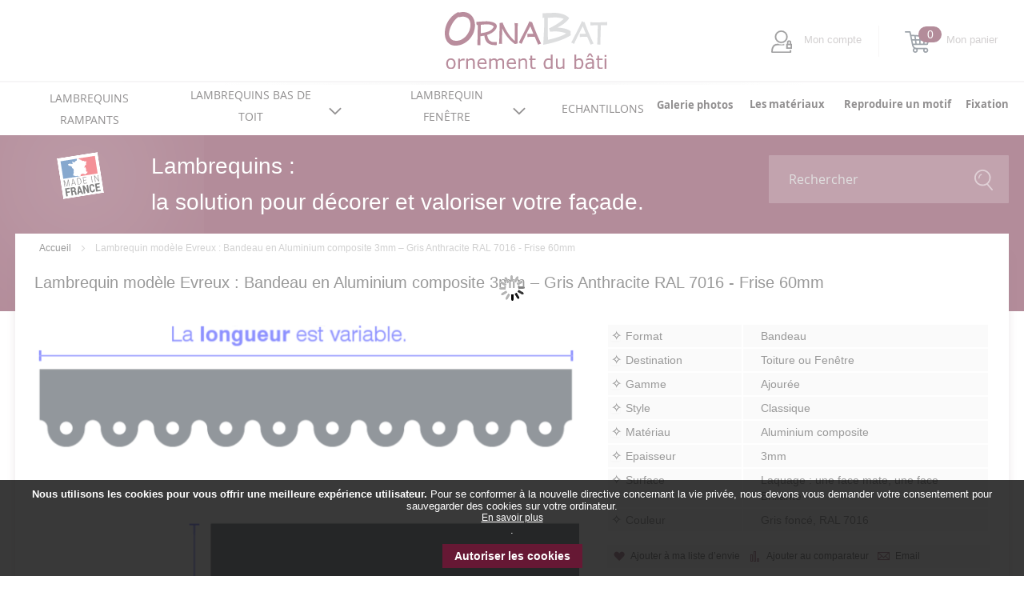

--- FILE ---
content_type: text/html; charset=UTF-8
request_url: https://www.ornabat.com/fr_fr/lambrequin-modele-evreux-bandeau-en-aluminium-composite-3mm-gris-anthracite-ral-7016-frise-60mm.html
body_size: 17544
content:
<!doctype html>
<html lang="fr">
    <head prefix="og: http://ogp.me/ns# fb: http://ogp.me/ns/fb# product: http://ogp.me/ns/product#">
        <script>
    var LOCALE = 'fr\u002DFR';
    var BASE_URL = 'https\u003A\u002F\u002Fwww.ornabat.com\u002Ffr_fr\u002F';
    var require = {
        'baseUrl': 'https\u003A\u002F\u002Fwww.ornabat.com\u002Fstatic\u002Fversion1738062074\u002Ffrontend\u002Fornabat\u002Fdefault\u002Ffr_FR'
    };</script>        <meta charset="utf-8"/>
<meta name="title" content="Modèle Evreux : Bandeau Alu, Gris Anthracite, Frise 60mm"/>
<meta name="description" content="Lambrequin modèle Evreux : Bandeau en Aluminium composite 3mm – Gris Anthracite RAL 7016 - Frise 60mm, Destination : Bas de toiture ou Haut de la fenêtre."/>
<meta name="keywords" content="Lambrequins, frises de toits, cache coffre volets roulants, moulure."/>
<meta name="robots" content="INDEX,FOLLOW"/>
<meta name="viewport" content="width=device-width, initial-scale=1"/>
<meta name="format-detection" content="telephone=no"/>
<meta http-equiv="X-UA-Compatible" content="IE=edge"/>
<title>Modèle Evreux : Bandeau Alu, Gris Anthracite, Frise 60mm | ORNABAT</title>
<link  rel="stylesheet" type="text/css"  media="all" href="https://www.ornabat.com/static/version1738062074/_cache/merged/ff5b2cce66b1d6bd6d27a9dfa72a7154.css" />
<link  rel="stylesheet" type="text/css"  media="print" href="https://www.ornabat.com/static/version1738062074/frontend/ornabat/default/fr_FR/css/print.css" />
<script  type="text/javascript"  src="https://www.ornabat.com/static/version1738062074/_cache/merged/c5aca25ada7ec134eca6b3ff45214680.js"></script>
<link  rel="icon" sizes="32x32" href="https://www.ornabat.com/static/version1738062074/frontend/ornabat/default/fr_FR/Magento_Theme/favicon.png" />
<link  rel="canonical" href="https://www.ornabat.com/fr_fr/lambrequin-modele-evreux-bandeau-en-aluminium-composite-3mm-gris-anthracite-ral-7016-frise-60mm.html" />
<link  rel="icon" type="image/x-icon" href="https://www.ornabat.com/media/favicon/default/Favicon-ornabat-32x32-10_.png" />
<link  rel="shortcut icon" type="image/x-icon" href="https://www.ornabat.com/media/favicon/default/Favicon-ornabat-32x32-10_.png" />
<style>

/* _header.less : Modification de la police du bloc de recherche */
header.page-header .header.content .left-block {
    padding-top: 15px;
}

header.page-header .header.content .block-search .block-content .field.search {
    width: 300px;   
   margin-top: 25px;
}

header.page-header .header.content .left-block .text-search {
    transform: unset;
    line-height: 39px;
}

header.page-header .header.content .left-block .text-search .text h1 {
    display: inline-block;
    font-size: 28px;
    font-family: unset;
    line-height: 42px;
      }

header.page-header .header.content .left-block .text-search .text span {
    display: inline-block;
    font-size: 28px;
    font-family: unset;
    line-height: 42px;
   }

/* GLOBAL */
/* bouton actualiser prix fiche produit*/
.catalog-product-view .product-add-form form table .refresh:after {
    width: 130px;
    height: 30px;
    top: -17px;
}
.catalog-product-view .product-add-form form table 
     .refresh.with-delete-line:after {
         top: -17px;
     }

.catalog-product-view .product-add-form form table 
      .control input {
         width: 100%;
         text-align: right;
      }

/* largeur colonne Quantité */
td.qty-action {
    width: 18%;
}

/* Largeur des 2 colonnes dimensions */
.catalog-product-view .container-bandeau-toit-size-custom div.bandeau-toit .control {
             width: 85%;
         }

.catalog-product-view .container-bandeau-toit-size-standard div.bandeau-toit .control {
            width: 85%;
        }

/* Input du standard qui est en lecture seule */
.catalog-product-view .container-bandeau-toit-size-custom 
   input:read-only {
            color: inherit;
            background-color: #D3CECE;
   }

.catalog-product-view .container-bandeau-toit-size-standard 
   input:read-only {
            color: inherit;
            background-color: #D3CECE;
    }

/* Value des options */
.align {
            float: right;
            padding-right: 9px;
 }
p.italic {
  font-style: italic;
}

/* Galerie de photos */
div.o-galerie {
  margin: 3px;
  border: 1px solid #ccc;
float: left;
 }

div.o-galerie:hover {
  border: 1px solid #721B3A;
}

div.o-galerie img {
  width: 100%;
  height: auto;
}

div.o-desc-galerie {
  padding: 10px;
  text-align: center;
}

div.o-galerie::after {
clear:both;
}

/*Page catalogue Pentes */ 
.o-pentes {
  display: flex;
  flex-direction: row;
  justify-content: center;
align-items:center;
 }

.o-pentes > div {
  margin: 10px;
    }

.o-pentes img {
  max-width: 100%;
  height: auto;
}

/* Flex Responsive */ 
@media (max-width: 800px) {
  .o-pentes {
    flex-direction: column;
  }
}

/* Pages produits Pentes */ 
div.o-pentes-produits {
  margin: 3px;
  border: 1px solid #ccc;
float: none;
text-align:center;
 }

div.o-pentes-produits:hover {
  border: 1px solid #721B3A;
}

div.o-pentes-produits img {
  max-width: 100%;
  height: auto;
}

div.o-pentes-produits::after {
clear:both;
}


/* Bloc de texte encadré - Bas produits pentes + Reproduction */ 
div.o-bloctexte1{
 background-color: #F4F4F4;
 position: relative;
 margin : auto;
 padding: 10px;
 width: 60%;

 }

</style>
<!-- Global site tag (gtag.js) - Google Analytics -->
<script async src="https://www.googletagmanager.com/gtag/js?id=G-GEMETWFM1L"></script>
<script>
  window.dataLayer = window.dataLayer || [];
  function gtag(){dataLayer.push(arguments);}
  gtag('js', new Date());

  gtag('config', 'G-GEMETWFM1L');
</script>        <!-- BEGIN GOOGLE ANALYTICS CODE -->
<script type="text/x-magento-init">
{
    "*": {
        "Magento_GoogleAnalytics/js/google-analytics": {
            "isCookieRestrictionModeEnabled": 1,
            "currentWebsite": 1,
            "cookieName": "user_allowed_save_cookie",
            "ordersTrackingData": [],
            "pageTrackingData": {"optPageUrl":"","isAnonymizedIpActive":false,"accountId":"130770878"}        }
    }
}
</script>
<!-- END GOOGLE ANALYTICS CODE -->
    <script type="text/x-magento-init">
        {
            "*": {
                "Magento_PageCache/js/form-key-provider": {
                    "isPaginationCacheEnabled":
                        0                }
            }
        }
    </script>

<meta property="og:type" content="product" />
<meta property="og:title"
      content="Lambrequin&#x20;mod&#xE8;le&#x20;Evreux&#xA0;&#x3A;&#x20;Bandeau&#x20;en&#x20;Aluminium&#x20;composite&#x20;3mm&#x20;&#x2013;&#x20;Gris&#x20;Anthracite&#x20;RAL&#x20;7016&#x20;-&#x20;Frise&#x20;60mm" />
<meta property="og:image"
      content="https://www.ornabat.com/media/catalog/product/cache/84895b6d67788576bbf45264faad0816/l/b/lb002-ornabat-gf-base.png" />
<meta property="og:description"
      content="&#x20;" />
<meta property="og:url" content="https://www.ornabat.com/fr_fr/lambrequin-modele-evreux-bandeau-en-aluminium-composite-3mm-gris-anthracite-ral-7016-frise-60mm.html" />
    <meta property="product:price:amount" content="50.124001"/>
    <meta property="product:price:currency"
      content="EUR"/>
    </head>
    <body data-container="body"
          data-mage-init='{"loaderAjax": {}, "loader": { "icon": "https://www.ornabat.com/static/version1738062074/frontend/ornabat/default/fr_FR/images/loader-2.gif"}}'
        id="html-body" itemtype="http://schema.org/Product" itemscope="itemscope" class="page-product-bandeau catalog-product-view product-lambrequin-modele-evreux-bandeau-en-aluminium-composite-3mm-gris-anthracite-ral-7016-frise-60mm page-layout-1column">
        
<script type="text/x-magento-init">
    {
        "*": {
            "Magento_PageBuilder/js/widget-initializer": {
                "config": {"[data-content-type=\"slider\"][data-appearance=\"default\"]":{"Magento_PageBuilder\/js\/content-type\/slider\/appearance\/default\/widget":false},"[data-content-type=\"map\"]":{"Magento_PageBuilder\/js\/content-type\/map\/appearance\/default\/widget":false},"[data-content-type=\"row\"]":{"Magento_PageBuilder\/js\/content-type\/row\/appearance\/default\/widget":false},"[data-content-type=\"tabs\"]":{"Magento_PageBuilder\/js\/content-type\/tabs\/appearance\/default\/widget":false},"[data-content-type=\"slide\"]":{"Magento_PageBuilder\/js\/content-type\/slide\/appearance\/default\/widget":{"buttonSelector":".pagebuilder-slide-button","showOverlay":"hover","dataRole":"slide"}},"[data-content-type=\"banner\"]":{"Magento_PageBuilder\/js\/content-type\/banner\/appearance\/default\/widget":{"buttonSelector":".pagebuilder-banner-button","showOverlay":"hover","dataRole":"banner"}},"[data-content-type=\"buttons\"]":{"Magento_PageBuilder\/js\/content-type\/buttons\/appearance\/inline\/widget":false},"[data-content-type=\"products\"][data-appearance=\"carousel\"]":{"Magento_PageBuilder\/js\/content-type\/products\/appearance\/carousel\/widget":false}},
                "breakpoints": {"desktop":{"label":"Desktop","stage":true,"default":true,"class":"desktop-switcher","icon":"Magento_PageBuilder::css\/images\/switcher\/switcher-desktop.svg","conditions":{"min-width":"1024px"},"options":{"products":{"default":{"slidesToShow":"5"}}}},"tablet":{"conditions":{"max-width":"1024px","min-width":"768px"},"options":{"products":{"default":{"slidesToShow":"4"},"continuous":{"slidesToShow":"3"}}}},"mobile":{"label":"Mobile","stage":true,"class":"mobile-switcher","icon":"Magento_PageBuilder::css\/images\/switcher\/switcher-mobile.svg","media":"only screen and (max-width: 768px)","conditions":{"max-width":"768px","min-width":"640px"},"options":{"products":{"default":{"slidesToShow":"3"}}}},"mobile-small":{"conditions":{"max-width":"640px"},"options":{"products":{"default":{"slidesToShow":"2"},"continuous":{"slidesToShow":"1"}}}}}            }
        }
    }
</script>

<div class="cookie-status-message" id="cookie-status">
    La boutique ne fonctionnera pas correctement dans le cas où les cookies sont désactivés.</div>
<script type="text&#x2F;javascript">document.querySelector("#cookie-status").style.display = "none";</script>
<script type="text/x-magento-init">
    {
        "*": {
            "cookieStatus": {}
        }
    }
</script>

<script type="text/x-magento-init">
    {
        "*": {
            "mage/cookies": {
                "expires": null,
                "path": "\u002F",
                "domain": ".www.ornabat.com",
                "secure": true,
                "lifetime": "2592000"
            }
        }
    }
</script>
    <noscript>
        <div class="message global noscript">
            <div class="content">
                <p>
                    <strong>Javascript est désactivé dans votre navigateur.</strong>
                    <span>
                        Pour une meilleure expérience sur notre site, assurez-vous d’activer JavaScript dans votre navigateur.                    </span>
                </p>
            </div>
        </div>
    </noscript>
    <div role="alertdialog"
         tabindex="-1"
         class="message global cookie"
         id="notice-cookie-block">
        <div role="document" class="content" tabindex="0">
            <p>
                <strong>Nous utilisons les cookies pour vous offrir une meilleure expérience utilisateur.</strong>
                <span>Pour se conformer à la nouvelle directive concernant la vie privée, nous devons vous demander votre consentement pour sauvegarder des cookies sur votre ordinateur.                </span>
                <a href="https://www.ornabat.com/fr_fr/privacy-policy-cookie-restriction-mode/">En savoir plus</a>.            </p>
            <div class="actions">
                <button id="btn-cookie-allow" class="action allow primary">
                    <span>Autoriser les cookies</span>
                </button>
            </div>
        </div>
    </div>
    <script type="text&#x2F;javascript">var elemLYfr9nNf = document.querySelector('div#notice-cookie-block');
if (elemLYfr9nNf) {
elemLYfr9nNf.style.display = 'none';
}</script>    <script type="text/x-magento-init">
        {
            "#notice-cookie-block": {
                "cookieNotices": {
                    "cookieAllowButtonSelector": "#btn-cookie-allow",
                    "cookieName": "user_allowed_save_cookie",
                    "cookieValue": {"1":1},
                    "cookieLifetime": 31536000,
                    "noCookiesUrl": "https\u003A\u002F\u002Fwww.ornabat.com\u002Ffr_fr\u002Fcookie\u002Findex\u002FnoCookies\u002F"
                }
            }
        }
    </script>

<script>
    window.cookiesConfig = window.cookiesConfig || {};
    window.cookiesConfig.secure = true;
</script><script>    require.config({
        map: {
            '*': {
                wysiwygAdapter: 'mage/adminhtml/wysiwyg/tiny_mce/tinymceAdapter'
            }
        }
    });</script><script>    require.config({
        paths: {
            googleMaps: 'https\u003A\u002F\u002Fmaps.googleapis.com\u002Fmaps\u002Fapi\u002Fjs\u003Fv\u003D3\u0026key\u003D'
        },
        config: {
            'Magento_PageBuilder/js/utils/map': {
                style: '',
            },
            'Magento_PageBuilder/js/content-type/map/preview': {
                apiKey: '',
                apiKeyErrorMessage: 'You\u0020must\u0020provide\u0020a\u0020valid\u0020\u003Ca\u0020href\u003D\u0027https\u003A\u002F\u002Fwww.ornabat.com\u002Ffr_fr\u002Fadminhtml\u002Fsystem_config\u002Fedit\u002Fsection\u002Fcms\u002F\u0023cms_pagebuilder\u0027\u0020target\u003D\u0027_blank\u0027\u003EGoogle\u0020Maps\u0020API\u0020key\u003C\u002Fa\u003E\u0020to\u0020use\u0020a\u0020map.'
            },
            'Magento_PageBuilder/js/form/element/map': {
                apiKey: '',
                apiKeyErrorMessage: 'You\u0020must\u0020provide\u0020a\u0020valid\u0020\u003Ca\u0020href\u003D\u0027https\u003A\u002F\u002Fwww.ornabat.com\u002Ffr_fr\u002Fadminhtml\u002Fsystem_config\u002Fedit\u002Fsection\u002Fcms\u002F\u0023cms_pagebuilder\u0027\u0020target\u003D\u0027_blank\u0027\u003EGoogle\u0020Maps\u0020API\u0020key\u003C\u002Fa\u003E\u0020to\u0020use\u0020a\u0020map.'
            },
        }
    });</script><script>
    require.config({
        shim: {
            'Magento_PageBuilder/js/utils/map': {
                deps: ['googleMaps']
            }
        }
    });</script><div class="page-wrapper"><header class="page-header"><div class="panel wrapper"><div class="panel header"><ul class="header links"><li class="item link compare" data-bind="scope: 'compareProducts'" data-role="compare-products-link">
    <a class="action compare no-display" title="Comparer&#x20;des&#x20;produits&#x20;aux&#x20;dimensions&#x20;standards"
       data-bind="attr: {'href': compareProducts().listUrl}, css: {'no-display': !compareProducts().count}"
    >
        Comparer des produits aux dimensions standards        <span class="counter qty" data-bind="text: compareProducts().countCaption"></span>
    </a>
</li>
<script type="text/x-magento-init">
{"[data-role=compare-products-link]": {"Magento_Ui/js/core/app": {"components":{"compareProducts":{"component":"Magento_Catalog\/js\/view\/compare-products"}}}}}
</script>
</ul><a class="action skip contentarea"
   href="#contentarea">
    <span>
        Allez au contenu    </span>
</a>
<div class="top-header"><div class="left-content">
<span data-action="toggle-nav" class="action nav-toggle"><span>Basculer la navigation</span></span>
</div><div class="center-content">    <a class="logo" href="https://www.ornabat.com/fr_fr/" title="ORNABAT ">
        <img src="https://www.ornabat.com/static/version1738062074/frontend/ornabat/default/fr_FR/images/logo.svg"
             alt="ORNABAT "
                                  />
    </a>
</div><div class="right-content account-bloc">
<ul>
    <li class="authorization-link" data-label="ou">
        <span class="account">Mon compte</span>
    </li>
            <ul>
            <li class="div-items">
                <a href="https://www.ornabat.com/fr_fr/customer/account/login/" class="connect">Connexion</a>
                <a href="https://www.ornabat.com/fr_fr/customer/account/create/" class="connect">Créer un compte</a>
            </li>
        </ul>
    </ul>


<div data-block="minicart" class="minicart-wrapper">
    <a class="action showcart" href="https://www.ornabat.com/fr_fr/checkout/cart/"
       data-bind="scope: 'minicart_content'">
        <span class="text">Mon panier</span>
        <span class="counter qty" data-bind="blockLoader: isLoading">
             <!-- ko if: getCartParam('summary_count') -->
            <span class="counter-number"><!-- ko text: getCartParam('summary_count') --><!-- /ko --></span>
            <!-- /ko -->
            <!-- ko ifnot: getCartParam('summary_count') -->
            <span class="counter-number">0</span>
            <!-- /ko -->
            <span class="counter-label">
            <!-- ko if: getCartParam('summary_count') -->
                <!-- ko text: getCartParam('summary_count') --><!-- /ko -->
                <!-- ko i18n: 'items' --><!-- /ko -->
            <!-- /ko -->
            </span>
        </span>
    </a>
            <div class="block block-minicart empty"
             data-role="dropdownDialog"
             data-mage-init='{"dropdownDialog":{
                "appendTo":"[data-block=minicart]",
                "triggerTarget":".showcart",
                "timeout": "2000",
                "closeOnMouseLeave": false,
                "closeOnEscape": true,
                "triggerClass":"active",
                "parentClass":"active",
                "buttons":[]}}'>
            <div id="minicart-content-wrapper" data-bind="scope: 'minicart_content'">
                <!-- ko template: getTemplate() --><!-- /ko -->
            </div>
                    </div>
        <script>
        window.checkout = {"shoppingCartUrl":"https:\/\/www.ornabat.com\/fr_fr\/checkout\/cart\/","checkoutUrl":"https:\/\/www.ornabat.com\/fr_fr\/checkout\/","updateItemQtyUrl":"https:\/\/www.ornabat.com\/fr_fr\/checkout\/sidebar\/updateItemQty\/","removeItemUrl":"https:\/\/www.ornabat.com\/fr_fr\/checkout\/sidebar\/removeItem\/","imageTemplate":"Magento_Catalog\/product\/image_with_borders","baseUrl":"https:\/\/www.ornabat.com\/fr_fr\/","minicartMaxItemsVisible":5,"websiteId":"1","maxItemsToDisplay":10,"storeId":"1","storeGroupId":"1","customerLoginUrl":"https:\/\/www.ornabat.com\/fr_fr\/customer\/account\/login\/referer\/aHR0cHM6Ly93d3cub3JuYWJhdC5jb20vZnJfZnIvbGFtYnJlcXVpbi1tb2RlbGUtZXZyZXV4LWJhbmRlYXUtZW4tYWx1bWluaXVtLWNvbXBvc2l0ZS0zbW0tZ3Jpcy1hbnRocmFjaXRlLXJhbC03MDE2LWZyaXNlLTYwbW0uaHRtbA%2C%2C\/","isRedirectRequired":false,"autocomplete":"off","captcha":{"user_login":{"isCaseSensitive":false,"imageHeight":50,"imageSrc":"","refreshUrl":"https:\/\/www.ornabat.com\/fr_fr\/captcha\/refresh\/","isRequired":false,"timestamp":1770057752}}};
    </script>
    <script type="text/x-magento-init">
    {
        "[data-block='minicart']": {
            "Magento_Ui/js/core/app": {"components":{"minicart_content":{"children":{"subtotal.container":{"children":{"subtotal":{"children":{"subtotal.totals":{"config":{"display_cart_subtotal_incl_tax":1,"display_cart_subtotal_excl_tax":0,"template":"Magento_Tax\/checkout\/minicart\/subtotal\/totals"},"children":{"subtotal.totals.msrp":{"component":"Magento_Msrp\/js\/view\/checkout\/minicart\/subtotal\/totals","config":{"displayArea":"minicart-subtotal-hidden","template":"Magento_Msrp\/checkout\/minicart\/subtotal\/totals"}}},"component":"Magento_Tax\/js\/view\/checkout\/minicart\/subtotal\/totals"}},"component":"uiComponent","config":{"template":"Magento_Checkout\/minicart\/subtotal"}}},"component":"uiComponent","config":{"displayArea":"subtotalContainer"}},"item.renderer":{"component":"Magento_Checkout\/js\/view\/cart-item-renderer","config":{"displayArea":"defaultRenderer","template":"Ornabat_Checkout\/minicart\/item\/default"},"children":{"item.image":{"component":"Magento_Catalog\/js\/view\/image","config":{"template":"Magento_Catalog\/product\/image","displayArea":"itemImage"}},"checkout.cart.item.price.sidebar":{"component":"uiComponent","config":{"template":"Magento_Checkout\/minicart\/item\/price","displayArea":"priceSidebar"}}}},"extra_info":{"component":"uiComponent","config":{"displayArea":"extraInfo"}},"promotion":{"component":"uiComponent","config":{"displayArea":"promotion"}}},"config":{"itemRenderer":{"default":"defaultRenderer","simple":"defaultRenderer","virtual":"defaultRenderer"},"template":"Magento_Checkout\/minicart\/content"},"component":"Magento_Checkout\/js\/view\/minicart"}},"types":[]}        },
        "*": {
            "Magento_Ui/js/block-loader": "https://www.ornabat.com/static/version1738062074/frontend/ornabat/default/fr_FR/images/loader-1.gif"
        }
    }
    </script>
</div>


</div></div>    <div class="sections nav-sections">
                <div class="section-items nav-sections-items"
             data-mage-init='{"tabs":{"openedState":"active"}}'>
                                            <div class="section-item-title nav-sections-item-title"
                     data-role="collapsible">
                    <a class="nav-sections-item-switch"
                       data-toggle="switch" href="#store.menu">
                        Menu                    </a>
                </div>
                <div class="section-item-content nav-sections-item-content"
                     id="store.menu"
                     data-role="content">
                    
<nav class="navigation" data-action="navigation">
    <span class="close">Fermer</span>
    <ul data-mage-init='{"menu":{"responsive":true, "expanded":true, "position":{"my":"left top","at":"left bottom"}}}'>
        <li  class="level0 nav-1 category-item first level-top"><a href="https://www.ornabat.com/fr_fr/habillage-pentes-et-pignons.html"  class="level-top" ><span><span class="show-sub-menu"></span>Lambrequins rampants</span></a></li><li  class="level0 nav-2 category-item level-top parent"><a href="https://www.ornabat.com/fr_fr/bandeaux-horizontaux.html"  class="level-top" ><span><span class="show-sub-menu"></span>Lambrequins bas de toit</span></a><ul class="level0 submenu"><li  class="level1 nav-2-1 category-item first"><a href="https://www.ornabat.com/fr_fr/bandeaux-horizontaux/lambrequin-bois-contreplaque-epaisseur-10mm.html" ><span>Bois contreplaqué 10mm</span></a></li><li  class="level1 nav-2-2 category-item"><a href="https://www.ornabat.com/fr_fr/bandeaux-horizontaux/lambrequins-bois-contreplaque-15mm.html" ><span>Bois contreplaqué 15mm</span></a></li><li  class="level1 nav-2-3 category-item"><a href="https://www.ornabat.com/fr_fr/bandeaux-horizontaux/lambrequin-zinc-naturel-0-8mm.html" ><span>Zinc naturel</span></a></li><li  class="level1 nav-2-4 category-item"><a href="https://www.ornabat.com/fr_fr/bandeaux-horizontaux/pvc-blanc-10mm.html" ><span>PVC blanc</span></a></li><li  class="level1 nav-2-5 category-item"><a href="https://www.ornabat.com/fr_fr/bandeaux-horizontaux/alu-3mm-gris-clair-ral-7042.html" ><span>Alu Gris clair - RAL 7042</span></a></li><li  class="level1 nav-2-6 category-item"><a href="https://www.ornabat.com/fr_fr/bandeaux-horizontaux/alu-3mm-gris-fonce-ral-7016.html" ><span>Alu Gris foncé - RAL 7016</span></a></li><li  class="level1 nav-2-7 category-item last"><a href="https://www.ornabat.com/fr_fr/bandeaux-horizontaux/alu-3mm-blanc.html" ><span>Alu Blanc - RAL 9016</span></a></li></ul></li><li  class="level0 nav-3 category-item level-top parent"><a href="https://www.ornabat.com/fr_fr/lambrequins-de-fenetre.html"  class="level-top" ><span><span class="show-sub-menu"></span>Lambrequin fenêtre</span></a><ul class="level0 submenu"><li  class="level1 nav-3-1 category-item first"><a href="https://www.ornabat.com/fr_fr/lambrequins-de-fenetre/bois-contreplaque-10mm.html" ><span>Bois contreplaqué 10mm</span></a></li><li  class="level1 nav-3-2 category-item"><a href="https://www.ornabat.com/fr_fr/lambrequins-de-fenetre/bois-contreplaque-15mm.html" ><span>Bois contreplaqué 15mm</span></a></li><li  class="level1 nav-3-3 category-item"><a href="https://www.ornabat.com/fr_fr/lambrequins-de-fenetre/zinc-naturel.html" ><span>Zinc naturel</span></a></li><li  class="level1 nav-3-4 category-item"><a href="https://www.ornabat.com/fr_fr/lambrequins-de-fenetre/pvc-blanc.html" ><span>PVC blanc</span></a></li><li  class="level1 nav-3-5 category-item"><a href="https://www.ornabat.com/fr_fr/lambrequins-de-fenetre/alu-gris-clair-ral-7042.html" ><span>Alu Gris clair - RAL 7042</span></a></li><li  class="level1 nav-3-6 category-item"><a href="https://www.ornabat.com/fr_fr/lambrequins-de-fenetre/alu-gris-fonce-ral-7016.html" ><span>Alu Gris foncé - RAL 7016</span></a></li><li  class="level1 nav-3-7 category-item last"><a href="https://www.ornabat.com/fr_fr/lambrequins-de-fenetre/alu-blanc.html" ><span>Alu Blanc - RAL 9016</span></a></li></ul></li><li  class="level0 nav-4 category-item last level-top"><a href="https://www.ornabat.com/fr_fr/echantillons.html"  class="level-top" ><span><span class="show-sub-menu"></span>Echantillons</span></a></li>        
    </ul>
    <div class="blocs-cms">
        <ul>
<li><a href="https://www.ornabat.com/fr_fr/realisations/"><span><strong>Galerie photos</strong></span></a></li>
<li><a href="https://www.ornabat.com/fr_fr/les-materiaux/"><strong>Les matériaux</strong></a></li>
<li><a href="https://www.ornabat.com/fr_fr/reproduction-de-modeles/"><strong>Reproduire un motif</strong></a></li>
<li><a href="https://www.ornabat.com/fr_fr/practical_advice/"><strong>Fixation</strong></a></li>
</ul>    </div>
</nav>
                </div>
                                            <div class="section-item-title nav-sections-item-title"
                     data-role="collapsible">
                    <a class="nav-sections-item-switch"
                       data-toggle="switch" href="#store.links">
                        Compte                    </a>
                </div>
                <div class="section-item-content nav-sections-item-content"
                     id="store.links"
                     data-role="content">
                    <!-- Account links -->                </div>
                                            <div class="section-item-title nav-sections-item-title"
                     data-role="collapsible">
                    <a class="nav-sections-item-switch"
                       data-toggle="switch" href="#store.settings">
                        Paramètres                    </a>
                </div>
                <div class="section-item-content nav-sections-item-content"
                     id="store.settings"
                     data-role="content">
                    
<span data-action="toggle-nav" class="action nav-toggle"><span>Basculer la navigation</span></span>
                </div>
                    </div>
    </div>
</div></div><div class="header content"><div class="bottom-header"><div class="block block-search">
    <div class="left-block">
        <div class="image-made-in">
            <img src="https://www.ornabat.com/static/version1738062074/frontend/ornabat/default/fr_FR/images/svg/made_in_france.svg" width="51" height="51" alt='made in france'/>
        </div>

        <div class="text-search">
            <div class="text">
                                    <span>Lambrequins :</span><br>
                    <span>la solution pour décorer et valoriser votre façade.</span>
                            </div>
        </div>
    </div>
    <div class="block block-content">
        <span class="mobile-search"></span>
        <form class="form minisearch" id="search_mini_form" action="https://www.ornabat.com/fr_fr/catalogsearch/result/" method="get">
            <div class="field search">
                <label class="label" for="search" data-role="minisearch-label">
                    <span>Rechercher</span>
                </label>
                <div class="control">
                    <input id="search"
                           data-mage-init='{"quickSearch":{
                                "formSelector":"#search_mini_form",
                                "url":"https://www.ornabat.com/fr_fr/search/ajax/suggest/",
                                "destinationSelector":"#search_autocomplete"}
                           }'
                           type="text"
                           name="q"
                           value=""
                           placeholder="Rechercher"
                           class="input-text"
                           maxlength="128"
                           role="combobox"
                           aria-haspopup="false"
                           aria-autocomplete="both"
                           autocomplete="off"/>
                    <div id="search_autocomplete" class="search-autocomplete"></div>
                                    </div>

                <div class="actions">
                    <button type="submit"
                            title="Rechercher"
                            class="action search">
                        <span>Rechercher</span>
                    </button>
                </div>
            </div>
        </form>
    </div>
</div>
</div></div></header><div class="breadcrumbs"></div>
<script type="text/x-magento-init">
    {
        ".breadcrumbs": {
            "breadcrumbs": {"categoryUrlSuffix":".html","useCategoryPathInUrl":0,"product":"Lambrequin mod\u00e8le Evreux\u00a0: Bandeau en Aluminium composite 3mm \u2013 Gris Anthracite RAL 7016 - Frise 60mm"}        }
    }
</script>
<main id="maincontent" class="page-main"><a id="contentarea" tabindex="-1"></a>
<div class="page-title-wrapper&#x20;product">
    <h1 class="page-title"
                >
        <span class="base" data-ui-id="page-title-wrapper" itemprop="name">Lambrequin modèle Evreux : Bandeau en Aluminium composite 3mm – Gris Anthracite RAL 7016 - Frise 60mm</span>    </h1>
    </div>
<div class="columns"><div class="column main"><div class="product-info-main">    <div class="additional-attributes-wrapper table-wrapper">
        <table class="data table additional-attributes" id="product-attribute-specs-table">
            <caption class="table-caption">Informations générales</caption>
            <tbody>
                            <tr>
                    <th class="col label" scope="row">Format</th>
                    <td class="col data"
                        data-th="Format">Bandeau</td>
                </tr>
                            <tr>
                    <th class="col label" scope="row">Destination</th>
                    <td class="col data"
                        data-th="Destination">Toiture ou Fenêtre</td>
                </tr>
                            <tr>
                    <th class="col label" scope="row">Gamme</th>
                    <td class="col data"
                        data-th="Gamme">Ajourée</td>
                </tr>
                            <tr>
                    <th class="col label" scope="row">Style</th>
                    <td class="col data"
                        data-th="Style">Classique</td>
                </tr>
                            <tr>
                    <th class="col label" scope="row">Matériau</th>
                    <td class="col data"
                        data-th="Matériau">Aluminium composite</td>
                </tr>
                            <tr>
                    <th class="col label" scope="row">Epaisseur</th>
                    <td class="col data"
                        data-th="Epaisseur">3mm</td>
                </tr>
                            <tr>
                    <th class="col label" scope="row">Surface</th>
                    <td class="col data"
                        data-th="Surface">Laquage : une face mate, une face Brillante</td>
                </tr>
                            <tr>
                    <th class="col label" scope="row">Couleur</th>
                    <td class="col data"
                        data-th="Couleur">Gris foncé, RAL 7016</td>
                </tr>
                        </tbody>
        </table>
    </div>
<div class="product-info-price">    <div class="product-reviews-summary empty">
        <div class="reviews-actions">
            <a class="action add" href="https://www.ornabat.com/fr_fr/lambrequin-modele-evreux-bandeau-en-aluminium-composite-3mm-gris-anthracite-ral-7016-frise-60mm.html#review-form">
                Soyez le premier à commenter ce produit            </a>
        </div>
    </div>
</div><div class="oney-wrapper oney-product">
    </div>
<div class="product-social-links"><div class="product-addto-links" data-role="add-to-links">
        <a href="#"
       class="action towishlist"
       data-post='{"action":"https:\/\/www.ornabat.com\/fr_fr\/wishlist\/index\/add\/","data":{"product":34,"uenc":"aHR0cHM6Ly93d3cub3JuYWJhdC5jb20vZnJfZnIvbGFtYnJlcXVpbi1tb2RlbGUtZXZyZXV4LWJhbmRlYXUtZW4tYWx1bWluaXVtLWNvbXBvc2l0ZS0zbW0tZ3Jpcy1hbnRocmFjaXRlLXJhbC03MDE2LWZyaXNlLTYwbW0uaHRtbA,,"}}'
       data-action="add-to-wishlist"><span>Ajouter à ma liste d’envie</span></a>
<script type="text/x-magento-init">
    {
        "body": {
            "addToWishlist": {"productType":"simple"}        }
    }
</script>

<a href="#" data-post='{"action":"https:\/\/www.ornabat.com\/fr_fr\/catalog\/product_compare\/add\/","data":{"product":"34","uenc":"aHR0cHM6Ly93d3cub3JuYWJhdC5jb20vZnJfZnIvbGFtYnJlcXVpbi1tb2RlbGUtZXZyZXV4LWJhbmRlYXUtZW4tYWx1bWluaXVtLWNvbXBvc2l0ZS0zbW0tZ3Jpcy1hbnRocmFjaXRlLXJhbC03MDE2LWZyaXNlLTYwbW0uaHRtbA,,"}}'
        data-role="add-to-links"
        class="action tocompare"><span>Ajouter au comparateur</span></a>

</div>
    <a href="https://www.ornabat.com/fr_fr/sendfriend/product/send/id/34/"
       class="action mailto friend"><span>Email</span></a>
</div></div><div class="product media"><a id="gallery-prev-area" tabindex="-1"></a>
<div class="action-skip-wrapper"><a class="action skip gallery-next-area"
   href="#gallery-next-area">
    <span>
        Skip to the end of the images gallery    </span>
</a>
</div>

<div class="gallery-placeholder _block-content-loading" data-gallery-role="gallery-placeholder">
    <img
        alt="main product photo"
        class="gallery-placeholder__image"
        src="https://www.ornabat.com/media/catalog/product/cache/e629f4cf668d213aadb47a3e98f0a47d/l/b/lb002-ornabat-gf-base.png"
    />
</div>

<script type="text/x-magento-init">
    {
        "[data-gallery-role=gallery-placeholder]": {
            "mage/gallery/gallery": {
                "mixins":["magnifier/magnify"],
                "magnifierOpts": {"fullscreenzoom":"20","top":"","left":"","width":"","height":"","eventType":"hover","enabled":false},
                "data": [{"thumb":"https:\/\/www.ornabat.com\/media\/catalog\/product\/cache\/665cf7228411c1045641f31fec046278\/l\/b\/lb002-ornabat-gf-base.png","img":"https:\/\/www.ornabat.com\/media\/catalog\/product\/cache\/e629f4cf668d213aadb47a3e98f0a47d\/l\/b\/lb002-ornabat-gf-base.png","full":"https:\/\/www.ornabat.com\/media\/catalog\/product\/cache\/029e9b5659b559d98b9d1afc440322bd\/l\/b\/lb002-ornabat-gf-base.png","caption":"Mesurer un lambrequin en aluminium composite gris fonc\u00e9 pour bord de toit ou fen\u00eatre","position":"1","isMain":true,"type":"image","videoUrl":null},{"thumb":"https:\/\/www.ornabat.com\/media\/catalog\/product\/cache\/665cf7228411c1045641f31fec046278\/l\/b\/lb002-ornabat-gf-small.png","img":"https:\/\/www.ornabat.com\/media\/catalog\/product\/cache\/e629f4cf668d213aadb47a3e98f0a47d\/l\/b\/lb002-ornabat-gf-small.png","full":"https:\/\/www.ornabat.com\/media\/catalog\/product\/cache\/029e9b5659b559d98b9d1afc440322bd\/l\/b\/lb002-ornabat-gf-small.png","caption":"Motif de Lambrequin en aluminium composite anthracite pour bord de toit ou fen\u00eatre","position":"2","isMain":false,"type":"image","videoUrl":null},{"thumb":"https:\/\/www.ornabat.com\/media\/catalog\/product\/cache\/665cf7228411c1045641f31fec046278\/l\/b\/lb002-bandeau-gf.png","img":"https:\/\/www.ornabat.com\/media\/catalog\/product\/cache\/e629f4cf668d213aadb47a3e98f0a47d\/l\/b\/lb002-bandeau-gf.png","full":"https:\/\/www.ornabat.com\/media\/catalog\/product\/cache\/029e9b5659b559d98b9d1afc440322bd\/l\/b\/lb002-bandeau-gf.png","caption":"Lambrequin mod\u00e8le Evreux\u00a0: Bandeau en Aluminium composite 3mm \u2013 Gris Anthracite RAL 7016 - Frise 60mm","position":"3","isMain":false,"type":"image","videoUrl":null},{"thumb":"https:\/\/www.ornabat.com\/media\/catalog\/product\/cache\/665cf7228411c1045641f31fec046278\/a\/l\/alu-composite-7016-mat.png","img":"https:\/\/www.ornabat.com\/media\/catalog\/product\/cache\/e629f4cf668d213aadb47a3e98f0a47d\/a\/l\/alu-composite-7016-mat.png","full":"https:\/\/www.ornabat.com\/media\/catalog\/product\/cache\/029e9b5659b559d98b9d1afc440322bd\/a\/l\/alu-composite-7016-mat.png","caption":"Lambrequin mod\u00e8le Evreux\u00a0: Bandeau en Aluminium composite 3mm \u2013 Gris Anthracite RAL 7016 - Frise 60mm","position":"4","isMain":false,"type":"image","videoUrl":null}],
                "options": {"nav":"thumbs","loop":true,"keyboard":true,"arrows":true,"allowfullscreen":true,"showCaption":false,"width":700,"thumbwidth":90,"thumbheight":90,"height":700,"transitionduration":500,"transition":"slide","navarrows":true,"navtype":"slides","navdir":"horizontal"},
                "fullscreen": {"nav":"thumbs","loop":true,"navdir":"horizontal","navarrows":false,"navtype":"slides","arrows":false,"showCaption":false,"transitionduration":500,"transition":"dissolve"},
                 "breakpoints": {"mobile":{"conditions":{"max-width":"767px"},"options":{"options":{"nav":"dots","navigation":"dots"}}}}            }
        }
    }
</script>
<script type="text/x-magento-init">
    {
        "[data-gallery-role=gallery-placeholder]": {
            "Magento_ProductVideo/js/fotorama-add-video-events": {
                "videoData": [{"mediaType":"image","videoUrl":null,"isBase":true},{"mediaType":"image","videoUrl":null,"isBase":false},{"mediaType":"image","videoUrl":null,"isBase":false},{"mediaType":"image","videoUrl":null,"isBase":false}],
                "videoSettings": [{"playIfBase":"0","showRelated":"0","videoAutoRestart":"0"}],
                "optionsVideoData": []            }
        }
    }
</script>
<div class="action-skip-wrapper"><a class="action skip gallery-prev-area"
   href="#gallery-prev-area">
    <span>
        Skip to the beginning of the images gallery    </span>
</a>
</div><a id="gallery-next-area" tabindex="-1"></a>
</div><div><div class="product-add-form others">
    <form action="https://www.ornabat.com/fr_fr/checkout/cart/add/uenc/aHR0cHM6Ly93d3cub3JuYWJhdC5jb20vZnJfZnIvbGFtYnJlcXVpbi1tb2RlbGUtZXZyZXV4LWJhbmRlYXUtZW4tYWx1bWluaXVtLWNvbXBvc2l0ZS0zbW0tZ3Jpcy1hbnRocmFjaXRlLXJhbC03MDE2LWZyaXNlLTYwbW0uaHRtbA%2C%2C/product/34/formtype/standard" method="post" id="product_addtocart_standard_form" enctype="multipart/form-data">
        <input type="hidden" name="product" value="34"/>
        <input type="hidden" name="selected_configurable_option" value=""/>
        <input name="form_key" type="hidden" value="z3XmI9mAblVXkPzb" />
        <div class="title"> Votre commande : <span class="decreasing_price">(prix dégressifs par quantité)</span> </div>
        <div class="block-form-addtocart block-form-addtocart-standard">
            <table id="order-bloc-table-standard" data-order-bloc-type="standard">
                <thead>
                    <tr class="product-addtocart-form-head-desktop">
                        <th colspan="2">Dimensions standards</th>
                        <th>Quantité</th>
                        <th>Prix Unitaire TTC</th>
                    </tr>
                </thead>
                <tbody>
                    <tr>
                        <td colspan="2">
                            <div class="container-bandeau-toit-size-standard">
                                <div class="field required bandeau-toit">
    <div class="control">
		<label class="label" for="options_standard_39_text">
			Hauteur utile (mm)					</label>

    
                    			
                                            <input type="number"
                       id="options_standard_39_text"
                       class="input-text product-standard-option hauteur_utile"
                                                    data-validate="{&quot;required&quot;:true}"
                                               name="options[39][]"
                       data-selector="options[39]"
                       value="<%- data.hauteur_utile %>"
                       readonly                />
                
								
				<p class="italic">
								<p>
				
                                    <p>
                        Hauteur de la frise (mm) : <span class="align">60</span>                    </p>
					<hr>
                    <p class="product-tile-custom-total-height">
                        Hauteur totale (mm) :                         <span class="bold align product-tile-custom-total-height-value">
                        174                      </span>
                    </p>
                    <br />
                    <p>Poids (Kg) : <span>0.750</span><p>                    <p>
                        Expédition sous : <span class="bold">3 Semaines.</span>                    </p>
                                            <br />
                                                                                    </div>
</div>
<div class="field required bandeau-toit">
    <div class="control">
		<label class="label" for="options_standard_40_text">
			Longueur bandeau (mm)					</label>

    
                    			
                                            <input type="number"
                       id="options_standard_40_text"
                       class="input-text product-standard-option longueur_standard"
                                                    data-validate="{&quot;required&quot;:true}"
                                               name="options[40][]"
                       data-selector="options[40]"
                       value="<%- data.longueur_standard %>"
                       readonly                />
                
								
				<p class="italic">
								<p>
				
                                                    <p>
                                            </p>
                    <p>
                                            </p>
                                                </div>
</div>
                            </div>
                        </td>
                        <td class="qty-action with-delete-line">
                            <label for="product-qty-<%- data.uid %>"><strong><span
                                        class="rwd">Quantité :</span></strong></label>
                            <input id="product-qty-<%- data.uid %>" class="product-qty" value="<%- data.qty %>" name="qty[]"
                                   type="number" step="1" min="1"/>
                            <a class="refresh with-delete-line">Rafraîchir</a>
                        </td>
                        <td>
                            <strong><span class="rwd">Prix :</span></strong>
                            <span id="data-price-standard" class="data.price_formatted"></span>
                        </td>
                    </tr>
                </tbody>
            </table>

            <div class="links">
                <button type="submit" title="Ajouter au panier" class="action primary tocart" id="product-addtocart-standard-button" data-default-title="Ajouter au panier">
                    <span>Ajouter au panier</span>
                </button>
            </div>
        </div>
    </form>

    <form action="https://www.ornabat.com/fr_fr/checkout/cart/add/uenc/aHR0cHM6Ly93d3cub3JuYWJhdC5jb20vZnJfZnIvbGFtYnJlcXVpbi1tb2RlbGUtZXZyZXV4LWJhbmRlYXUtZW4tYWx1bWluaXVtLWNvbXBvc2l0ZS0zbW0tZ3Jpcy1hbnRocmFjaXRlLXJhbC03MDE2LWZyaXNlLTYwbW0uaHRtbA%2C%2C/product/34/formtype/custom" method="post" id="product_addtocart_custom_form" enctype="multipart/form-data">
        <input type="hidden" name="product" value="34"/>
        <input type="hidden" name="selected_configurable_option" value=""/>
        <input type="hidden" name="related_product" id="related-products-field" value=""/>
        <input name="form_key" type="hidden" value="z3XmI9mAblVXkPzb" />
        <div class="block-form-addtocart">
            <table id="order-bloc-table" class="order-bloc-table-custom" data-order-bloc-type="custom">
                <thead>
                <tr>
                    <th colspan="2">Dimensions souhaitées sur-mesure</th>
                    <th>Quantité</th>
                    <th>Prix Unitaire TTC</th>
                </thead>
                <tbody>
                </tbody>
            </table>

            <div class="links">
                <a id="add-line">Ajouter une ligne pour de nouvelles dimensions</a>
                <button type="submit" title="Ajouter au panier" class="action primary tocart" id="product-addtocart-custom-button" data-default-title="Ajouter au panier">
                    <span>Ajouter au panier</span>
                </button>
            </div>
        </div>
    </form>
</div>
<script type="text/x-magento-init">
            {
                "#order-bloc-table": {
                    "ornabat/catalog": {
                        "base_height": 114,
                        "base_length": 1200,
                        "default_input_height": 114,
                        "default_input_length": 1200,
                        "base_frieze_height": 60,
                        "base_nb_festoon": 10,
                        "base_price_formatted": "50,12 €",
                        "data": [],
                        "calculatePriceAjaxUrl": "https://www.ornabat.com/fr_fr/catalog/product_ajax_price/calculate/id/34/",
                        "is_wishlist": false                    }
                },
                "#order-bloc-table-standard": {
                    "ornabat/ornabatProductStandard": {
                        "base_price_formatted": "50,12 €",
                        "height":114,
                        "length":1200,
                        "calculatePriceAjaxUrl": "https://www.ornabat.com/fr_fr/catalog/product_ajax_price/calculate/id/34/",
                        "data": [],
                        "is_wishlist": false                    }
                }
            }
    </script>

<script class="newLine-template" type="text/x-magento-template">
    <tr>
        <td colspan="2">
            <div class="container-bandeau-toit-size-custom">
                <div class="field required bandeau-toit">
    <div class="control">
		<label class="label" for="options_<%- data.uid %>_39_text">
			Hauteur utile (mm)					</label>

    
                    			
                                            <input type="number"
                       id="options_<%- data.uid %>_39_text"
                       class="input-text product-custom-option hauteur_utile"
                                                    data-validate="{&quot;required&quot;:true}"
                                               name="options[39][]"
                       data-selector="options[39]"
                       value="<%- data.hauteur_utile %>"
                                       />
                
								
				<p class="italic">
				min : <span>20</span> / max : <span>500</span>				<p>
				
                                    <p>
                        Hauteur de la frise (mm) : <span class="align">60</span>                    </p>
					<hr>
                    <p class="product-tile-custom-total-height">
                        Hauteur totale (mm) :                         <span class="bold align product-tile-custom-total-height-value">
                        <%- data.full_height %>                      </span>
                    </p>
                    <br />
                                        <p>
                        Expédition sous : <span class="bold">3 semaines.</span>                    </p>
                                            <br />
                                                                                    </div>
</div>
<div class="field required bandeau-toit">
    <div class="control">
		<label class="label" for="options_<%- data.uid %>_40_text">
			Longueur bandeau (mm)					</label>

    
                    			
                                            <input type="number"
                       id="options_<%- data.uid %>_40_text"
                       class="input-text product-custom-option longueur_standard"
                                                    data-validate="{&quot;required&quot;:true}"
                                               name="options[40][]"
                       data-selector="options[40]"
                       value="<%- data.longueur_standard %>"
                                       />
                
								
				<p class="italic">
				min : <span>500</span> / max : <span>2490</span>				<p>
				
                                                    <p>
                        Nombre de festons : <span class="bold"><%- data.nb_festoon %></span><br>                    </p>
                    <p>
                        Largeur de chaque feston (mm) : <span class="bold"><%- data.festoon_width %></span>                    </p>
                                                </div>
</div>
            </div>
            <% if (data.error_message) { %>
            <div class="message error">
                <div><%- data.error_message %></div>
            </div>
            <% } %>
        </td>
        <td class="qty-action with-delete-line">
            <label for="product-qty-<%- data.uid %>"><strong><span
                        class="rwd">Quantité :</span></strong></label>
            <input id="product-qty-<%- data.uid %>" class="product-qty" value="<%- data.qty %>" name="qty[]"
                   type="number" step="1" min="1"/>
            <a class="refresh with-delete-line">Rafraîchir</a>
        </td>
        <td>
            <strong><span class="rwd">Prix :</span></strong>
            <span id="price-<%- data.uid %>"><%- data.price_formatted %></span>
            <a class="delete-line with-refresh">Supprimer</a>
        </td>
    </tr>
</script>
<div class="page messages"><div data-placeholder="messages"></div>
<div data-bind="scope: 'messages'">
    <!-- ko if: cookieMessages && cookieMessages.length > 0 -->
    <div aria-atomic="true" role="alert" data-bind="foreach: { data: cookieMessages, as: 'message' }" class="messages">
        <div data-bind="attr: {
            class: 'message-' + message.type + ' ' + message.type + ' message',
            'data-ui-id': 'message-' + message.type
        }">
            <div data-bind="html: $parent.prepareMessageForHtml(message.text)"></div>
        </div>
    </div>
    <!-- /ko -->

    <!-- ko if: messages().messages && messages().messages.length > 0 -->
    <div aria-atomic="true" role="alert" class="messages" data-bind="foreach: {
        data: messages().messages, as: 'message'
    }">
        <div data-bind="attr: {
            class: 'message-' + message.type + ' ' + message.type + ' message',
            'data-ui-id': 'message-' + message.type
        }">
            <div data-bind="html: $parent.prepareMessageForHtml(message.text)"></div>
        </div>
    </div>
    <!-- /ko -->
</div>
<script type="text/x-magento-init">
    {
        "*": {
            "Magento_Ui/js/core/app": {
                "components": {
                        "messages": {
                            "component": "Magento_Theme/js/view/messages"
                        }
                    }
                }
            }
    }
</script>
</div></div>    <div class="product info detailed">
                <div class="product data items" data-mage-init='{"tabs":{"openedState":"active"}}'>
                                            <div class="data item title"
                     data-role="collapsible" id="tab-label-description">
                    <a class="data switch"
                       tabindex="-1"
                       data-toggle="trigger"
                       href="#description"
                       id="tab-label-description-title">
                        Details                    </a>
                </div>
                <div class="data item content"
                     aria-labelledby="tab-label-description-title"
                     id="description" data-role="content">
                    
<div class="product attribute description">
        <div class="value" >Le modèle Evreux est un lambrequin ajouré aux lignes arrondies et formes circulaires avec un arc entre chaque feston.</div>
</div>
                </div>
                                            <div class="data item title"
                     data-role="collapsible" id="tab-label-reviews">
                    <a class="data switch"
                       tabindex="-1"
                       data-toggle="trigger"
                       href="#reviews"
                       id="tab-label-reviews-title">
                        Avis                    </a>
                </div>
                <div class="data item content"
                     aria-labelledby="tab-label-reviews-title"
                     id="reviews" data-role="content">
                    <div id="product-review-container" data-role="product-review"></div>
<div class="block review-add">
    <div class="block-title"><strong>Rédigez votre propre commentaire</strong></div>
<div class="block-content">
    <div class="message info notlogged" id="review-form">
        <div>
            Seuls les utilisateurs sauvegardés peuvent soumettre leur avis. Veuillez <a href="https://www.ornabat.com/fr_fr/customer/account/login/referer/aHR0cHM6Ly93d3cub3JuYWJhdC5jb20vZnJfZnIvY2F0YWxvZy9wcm9kdWN0L3ZpZXcvaWQvMzQvI3Jldmlldy1mb3Jt/">vous connecter</a> ou <a href="https://www.ornabat.com/fr_fr/customer/account/create/">créer un compte</a>        </div>
    </div>
</div>
</div>

<script type="text/x-magento-init">
    {
        "*": {
            "Magento_Review/js/process-reviews": {
                "productReviewUrl": "https\u003A\u002F\u002Fwww.ornabat.com\u002Ffr_fr\u002Freview\u002Fproduct\u002FlistAjax\u002Fid\u002F34\u002F",
                "reviewsTabSelector": "#tab-label-reviews"
            }
        }
    }
</script>
                </div>
                    </div>
    </div>
<input name="form_key" type="hidden" value="z3XmI9mAblVXkPzb" /><div id="authenticationPopup" data-bind="scope:'authenticationPopup', style: {display: 'none'}">
        <script>window.authenticationPopup = {"autocomplete":"off","customerRegisterUrl":"https:\/\/www.ornabat.com\/fr_fr\/customer\/account\/create\/","customerForgotPasswordUrl":"https:\/\/www.ornabat.com\/fr_fr\/customer\/account\/forgotpassword\/","baseUrl":"https:\/\/www.ornabat.com\/fr_fr\/","customerLoginUrl":"https:\/\/www.ornabat.com\/fr_fr\/customer\/ajax\/login\/"}</script>    <!-- ko template: getTemplate() --><!-- /ko -->
        <script type="text/x-magento-init">
        {
            "#authenticationPopup": {
                "Magento_Ui/js/core/app": {"components":{"authenticationPopup":{"component":"Magento_Customer\/js\/view\/authentication-popup","children":{"messages":{"component":"Magento_Ui\/js\/view\/messages","displayArea":"messages"},"captcha":{"component":"Magento_Captcha\/js\/view\/checkout\/loginCaptcha","displayArea":"additional-login-form-fields","formId":"user_login","configSource":"checkout"}}}}}            },
            "*": {
                "Magento_Ui/js/block-loader": "https\u003A\u002F\u002Fwww.ornabat.com\u002Fstatic\u002Fversion1738062074\u002Ffrontend\u002Fornabat\u002Fdefault\u002Ffr_FR\u002Fimages\u002Floader\u002D1.gif"
                                ,
                "Magento_Customer/js/customer-global-session-loader": {}
                            }
        }
    </script>
</div>
<script type="text/x-magento-init">
    {
        "*": {
            "Magento_Customer/js/section-config": {
                "sections": {"stores\/store\/switch":["*"],"stores\/store\/switchrequest":["*"],"directory\/currency\/switch":["*"],"*":["messages"],"customer\/account\/logout":["*","recently_viewed_product","recently_compared_product","persistent"],"customer\/account\/loginpost":["*"],"customer\/account\/createpost":["*"],"customer\/account\/editpost":["*"],"customer\/ajax\/login":["checkout-data","cart","captcha"],"catalog\/product_compare\/add":["compare-products"],"catalog\/product_compare\/remove":["compare-products"],"catalog\/product_compare\/clear":["compare-products"],"sales\/guest\/reorder":["cart"],"sales\/order\/reorder":["cart"],"checkout\/cart\/add":["cart","directory-data"],"checkout\/cart\/delete":["cart"],"checkout\/cart\/updatepost":["cart"],"checkout\/cart\/updateitemoptions":["cart"],"checkout\/cart\/couponpost":["cart"],"checkout\/cart\/estimatepost":["cart"],"checkout\/cart\/estimateupdatepost":["cart"],"checkout\/onepage\/saveorder":["cart","checkout-data","last-ordered-items"],"checkout\/sidebar\/removeitem":["cart"],"checkout\/sidebar\/updateitemqty":["cart"],"rest\/*\/v1\/carts\/*\/payment-information":["cart","last-ordered-items","captcha","instant-purchase","payplug-payments-cards"],"rest\/*\/v1\/guest-carts\/*\/payment-information":["cart","captcha"],"rest\/*\/v1\/guest-carts\/*\/selected-payment-method":["cart","checkout-data"],"rest\/*\/v1\/carts\/*\/selected-payment-method":["cart","checkout-data","instant-purchase"],"customer\/address\/*":["instant-purchase"],"customer\/account\/*":["instant-purchase"],"vault\/cards\/deleteaction":["instant-purchase"],"multishipping\/checkout\/overviewpost":["cart"],"paypal\/express\/placeorder":["cart","checkout-data"],"paypal\/payflowexpress\/placeorder":["cart","checkout-data"],"paypal\/express\/onauthorization":["cart","checkout-data"],"persistent\/index\/unsetcookie":["persistent"],"review\/product\/post":["review"],"wishlist\/index\/add":["wishlist"],"wishlist\/index\/remove":["wishlist"],"wishlist\/index\/updateitemoptions":["wishlist"],"wishlist\/index\/update":["wishlist"],"wishlist\/index\/cart":["wishlist","cart"],"wishlist\/index\/fromcart":["wishlist","cart"],"wishlist\/index\/allcart":["wishlist","cart"],"wishlist\/shared\/allcart":["wishlist","cart"],"wishlist\/shared\/cart":["cart"]},
                "clientSideSections": ["checkout-data","cart-data"],
                "baseUrls": ["https:\/\/www.ornabat.com\/fr_fr\/"],
                "sectionNames": ["messages","customer","compare-products","last-ordered-items","cart","directory-data","captcha","instant-purchase","loggedAsCustomer","persistent","review","wishlist","payplug-payments-cards","recently_viewed_product","recently_compared_product","product_data_storage","paypal-billing-agreement"]            }
        }
    }
</script>
<script type="text/x-magento-init">
    {
        "*": {
            "Magento_Customer/js/customer-data": {
                "sectionLoadUrl": "https\u003A\u002F\u002Fwww.ornabat.com\u002Ffr_fr\u002Fcustomer\u002Fsection\u002Fload\u002F",
                "expirableSectionLifetime": 60,
                "expirableSectionNames": ["cart","persistent"],
                "cookieLifeTime": "2592000",
                "updateSessionUrl": "https\u003A\u002F\u002Fwww.ornabat.com\u002Ffr_fr\u002Fcustomer\u002Faccount\u002FupdateSession\u002F"
            }
        }
    }
</script>
<script type="text/x-magento-init">
    {
        "*": {
            "Magento_Customer/js/invalidation-processor": {
                "invalidationRules": {
                    "website-rule": {
                        "Magento_Customer/js/invalidation-rules/website-rule": {
                            "scopeConfig": {
                                "websiteId": "1"
                            }
                        }
                    }
                }
            }
        }
    }
</script>
<script type="text/x-magento-init">
    {
        "body": {
            "pageCache": {"url":"https:\/\/www.ornabat.com\/fr_fr\/page_cache\/block\/render\/id\/34\/","handles":["default","catalog_product_view","catalog_product_view_bandeau-toit","catalog_product_view_type_simple","catalog_product_view_id_34","catalog_product_view_sku_LB002_F060_BD_ACAN.7016_03.00"],"originalRequest":{"route":"catalog","controller":"product","action":"view","uri":"\/fr_fr\/lambrequin-modele-evreux-bandeau-en-aluminium-composite-3mm-gris-anthracite-ral-7016-frise-60mm.html"},"versionCookieName":"private_content_version"}        }
    }
</script>
<script type="text/x-magento-init">
    {
        "body": {
            "requireCookie": {"noCookieUrl":"https:\/\/www.ornabat.com\/fr_fr\/cookie\/index\/noCookies\/","triggers":[".action.towishlist"],"isRedirectCmsPage":true}        }
    }
</script>
<script type="text/x-magento-init">
    {
        "*": {
                "Magento_Catalog/js/product/view/provider": {
                    "data": {"items":{"34":{"add_to_cart_button":{"post_data":"{\"action\":\"https:\\\/\\\/www.ornabat.com\\\/fr_fr\\\/lambrequin-modele-evreux-bandeau-en-aluminium-composite-3mm-gris-anthracite-ral-7016-frise-60mm.html?options=cart\",\"data\":{\"product\":\"34\",\"uenc\":\"%uenc%\"}}","url":"https:\/\/www.ornabat.com\/fr_fr\/lambrequin-modele-evreux-bandeau-en-aluminium-composite-3mm-gris-anthracite-ral-7016-frise-60mm.html?options=cart","required_options":true},"add_to_compare_button":{"post_data":null,"url":"{\"action\":\"https:\\\/\\\/www.ornabat.com\\\/fr_fr\\\/catalog\\\/product_compare\\\/add\\\/\",\"data\":{\"product\":\"34\",\"uenc\":\"aHR0cHM6Ly93d3cub3JuYWJhdC5jb20vZnJfZnIvbGFtYnJlcXVpbi1tb2RlbGUtZXZyZXV4LWJhbmRlYXUtZW4tYWx1bWluaXVtLWNvbXBvc2l0ZS0zbW0tZ3Jpcy1hbnRocmFjaXRlLXJhbC03MDE2LWZyaXNlLTYwbW0uaHRtbA,,\"}}","required_options":null},"price_info":{"final_price":50.124001,"max_price":50.124001,"max_regular_price":50.124001,"minimal_regular_price":50.124001,"special_price":null,"minimal_price":50.124001,"regular_price":120.000001,"formatted_prices":{"final_price":"<span class=\"price\">50,12\u00a0\u20ac<\/span>","max_price":"<span class=\"price\">50,12\u00a0\u20ac<\/span>","minimal_price":"<span class=\"price\">50,12\u00a0\u20ac<\/span>","max_regular_price":"<span class=\"price\">50,12\u00a0\u20ac<\/span>","minimal_regular_price":null,"special_price":null,"regular_price":"<span class=\"price\">120,00\u00a0\u20ac<\/span>"},"extension_attributes":{"msrp":{"msrp_price":"<span class=\"price\">0,00\u00a0\u20ac<\/span>","is_applicable":"","is_shown_price_on_gesture":"","msrp_message":"","explanation_message":"Our price is lower than the manufacturer&#039;s &quot;minimum advertised price.&quot; As a result, we cannot show you the price in catalog or the product page. <br><br> You have no obligation to purchase the product once you know the price. You can simply remove the item from your cart."},"tax_adjustments":{"final_price":41.77,"max_price":41.77,"max_regular_price":41.77,"minimal_regular_price":41.77,"special_price":41.77,"minimal_price":41.77,"regular_price":100,"formatted_prices":{"final_price":"<span class=\"price\">41,77\u00a0\u20ac<\/span>","max_price":"<span class=\"price\">41,77\u00a0\u20ac<\/span>","minimal_price":"<span class=\"price\">41,77\u00a0\u20ac<\/span>","max_regular_price":"<span class=\"price\">41,77\u00a0\u20ac<\/span>","minimal_regular_price":null,"special_price":"<span class=\"price\">41,77\u00a0\u20ac<\/span>","regular_price":"<span class=\"price\">100,00\u00a0\u20ac<\/span>"}},"weee_attributes":[],"weee_adjustment":"<span class=\"price\">50,12\u00a0\u20ac<\/span>"}},"images":[{"url":"https:\/\/www.ornabat.com\/media\/catalog\/product\/cache\/e60cface8a1d7cb3c257ccea7cfe94fb\/l\/b\/lb002-ornabat-gf-small.png","code":"recently_viewed_products_grid_content_widget","height":300,"width":240,"label":"Motif de Lambrequin en aluminium composite anthracite pour bord de toit ou fen\u00eatre","resized_width":240,"resized_height":300},{"url":"https:\/\/www.ornabat.com\/media\/catalog\/product\/cache\/4c85b256953401cdbf7519e83046804f\/l\/b\/lb002-ornabat-gf-small.png","code":"recently_viewed_products_list_content_widget","height":270,"width":270,"label":"Motif de Lambrequin en aluminium composite anthracite pour bord de toit ou fen\u00eatre","resized_width":270,"resized_height":270},{"url":"https:\/\/www.ornabat.com\/media\/catalog\/product\/cache\/0c9a65e2c0a5418ba15cc13132717050\/l\/b\/lb002-ornabat-gf-small.png","code":"recently_viewed_products_images_names_widget","height":90,"width":75,"label":"Motif de Lambrequin en aluminium composite anthracite pour bord de toit ou fen\u00eatre","resized_width":75,"resized_height":90},{"url":"https:\/\/www.ornabat.com\/media\/catalog\/product\/cache\/e60cface8a1d7cb3c257ccea7cfe94fb\/l\/b\/lb002-ornabat-gf-small.png","code":"recently_compared_products_grid_content_widget","height":300,"width":240,"label":"Motif de Lambrequin en aluminium composite anthracite pour bord de toit ou fen\u00eatre","resized_width":240,"resized_height":300},{"url":"https:\/\/www.ornabat.com\/media\/catalog\/product\/cache\/fa5ca4e6648541bb152a2324c01af69e\/l\/b\/lb002-ornabat-gf-small.png","code":"recently_compared_products_list_content_widget","height":207,"width":270,"label":"Motif de Lambrequin en aluminium composite anthracite pour bord de toit ou fen\u00eatre","resized_width":270,"resized_height":207},{"url":"https:\/\/www.ornabat.com\/media\/catalog\/product\/cache\/0c9a65e2c0a5418ba15cc13132717050\/l\/b\/lb002-ornabat-gf-small.png","code":"recently_compared_products_images_names_widget","height":90,"width":75,"label":"Motif de Lambrequin en aluminium composite anthracite pour bord de toit ou fen\u00eatre","resized_width":75,"resized_height":90}],"url":"https:\/\/www.ornabat.com\/fr_fr\/lambrequin-modele-evreux-bandeau-en-aluminium-composite-3mm-gris-anthracite-ral-7016-frise-60mm.html","id":34,"name":"Lambrequin mod\u00e8le Evreux\u00a0: Bandeau en Aluminium composite 3mm \u2013 Gris Anthracite RAL 7016 - Frise 60mm","type":"simple","is_salable":"1","store_id":1,"currency_code":"EUR","extension_attributes":{"review_html":"    <div class=\"product-reviews-summary short empty\">\n        <div class=\"reviews-actions\">\n            <a class=\"action add\" href=\"https:\/\/www.ornabat.com\/fr_fr\/lambrequin-modele-evreux-bandeau-en-aluminium-composite-3mm-gris-anthracite-ral-7016-frise-60mm.html#review-form\">\n                Soyez le premier \u00e0 commenter ce produit            <\/a>\n        <\/div>\n    <\/div>\n","wishlist_button":{"post_data":null,"url":"{\"action\":\"https:\\\/\\\/www.ornabat.com\\\/fr_fr\\\/wishlist\\\/index\\\/add\\\/\",\"data\":{\"product\":34,\"uenc\":\"aHR0cHM6Ly93d3cub3JuYWJhdC5jb20vZnJfZnIvbGFtYnJlcXVpbi1tb2RlbGUtZXZyZXV4LWJhbmRlYXUtZW4tYWx1bWluaXVtLWNvbXBvc2l0ZS0zbW0tZ3Jpcy1hbnRocmFjaXRlLXJhbC03MDE2LWZyaXNlLTYwbW0uaHRtbA,,\"}}","required_options":null}},"is_available":true}},"store":"1","currency":"EUR","productCurrentScope":"website"}            }
        }
    }
</script>
<div class="widget block block-static-block">
    <hr />
<p><strong>L'entretien de vos lambrequins en Aluminium :&nbsp;</strong>id&eacute;alement un nettoyeur haute pression suffira ou un nettoyage &agrave; l'eau claire additionn&eacute; d'une brosse douce. Evitez les &eacute;ponges qui red&eacute;posent des salet&eacute;s.&nbsp;</p><!-- @BLOCK@_92 --></div>
<div class="widget block block-static-block">
    <div data-content-type="html" data-appearance="default" data-element="main" data-decoded="true"><hr>
<div class="o-pentes">
<div style="width: 15%;"><img title="Nos conseils prise de mesure" src="https://www.ornabat.com/media/wysiwyg/Logos-pictos/metre_petit_format.png" alt="Nos conseils prise de mesure" width="125" height="149"></div>
<div style="text-align: justify;">
<h3>Nos conseils prise de mesure :</h3>
Ce modèle s'adapte aux fenêtres ainsi qu'aux décorations de toits.<br><br><strong>Fenêtres :</strong> Prévoir un jeu de dilation de 5mm. En haut de votre fenêtre, mesurez la largeur du tableau intérieur et retirez 5mm.<br><br><strong>Bord de toit : </strong>Si vous envisagez des longueurs de bandeaux sur-mesure, il est préférable de commander des longueurs identiques pour la même façade. Ainsi la largeur de chaque feston sera égale pour toute la façade.<br><br></div>
</div>
<div class="o-bloctexte1">
<p><strong>Info sur-mesure : </strong>Les bandeaux sont livrés avec des festons entiers afin d'obtenir une continuité dans le dessin. Qu'ils soient simples ou doubles en image ci-après.<br>La largeur des festons est automatiquement calculée et affichée après avoir saisi la longueur du bandeau <em>"Largeur de chaque feston (mm): xx.x"</em>. Elle se situe sous les dimensions à saisir dans le formulaire ci-dessus.</p>
</div>
<div class="o-pentes">
<div><img title="Exemple de feston simple" src="https://www.ornabat.com/media/wysiwyg/Feston/Feston_LB005_450x172pixels.png" alt="Exemple de feston simple" width="450" height="172"></div>
<div><img title="Exemple de feston double" src="https://www.ornabat.com/media/wysiwyg/Feston/Feston_LB006_450x153px.png" alt="Exemple de feston double" width="500" height="170"></div>
</div></div></div>
<div class="widget block block-static-block">
    <div data-content-type="html" data-appearance="default" data-element="main" data-decoded="true"><hr>
<p>&nbsp;</p>
<p><img style="float: left;" title="conseil de fixation " src="https://www.ornabat.com/media/wysiwyg/Logos-pictos/Clou_calotin_45_125x125.png" alt="ORNABAT conseil de fixation " width="125" height="125">Pour<strong>&nbsp;la fixation</strong> de vos lambrequins en aluminium utilisez des rivets ou des vis. Un pré-perçage sera nécessaire sur les bandeaux.</p>
<p>Nous ne fournissons pas de kit de fixation.</p>
<p>La&nbsp;longueurs mini et maxi des bandeaux en aluminium composite sont de <strong>50cm à 249cm.</strong></p><br></div><!-- @BLOCK@_82 --></div>
<div class="widget block block-static-block">
    <div class="OutlineElement Ltr  BCX7 SCXW163546809"><hr />
<p class="Paragraph SCXW163546809 BCX7"><img style="float: left;" title="composition de vos colis" src="https://www.ornabat.com/media/wysiwyg/Logos-pictos/colis_petit_format.png" alt="ORNABAT composition de vos colis" width="125" height="105" />Votre colis sera compos&eacute; de :&nbsp;</p>
<p class="Paragraph SCXW163546809 BCX7" style="padding-left: 150px;">- Vos lambrequins</p>
<p class="Paragraph SCXW163546809 BCX7" style="padding-left: 150px;">- Votre Bon de livraison</p>
<p class="Paragraph SCXW163546809 BCX7" style="padding-left: 150px;">- Une fiche information produit&nbsp; &nbsp;</p>
<p class="Paragraph SCXW163546809 BCX7" style="padding-left: 150px;">- Un flyer &agrave; faire partager autour de vous.</p>
</div>
<hr />
<p>&nbsp;<br /><br /></p></div>





                        <div class="block upsell" data-mage-init='{"upsellProducts":{}}' data-limit="0" data-shuffle="0">
                <div class="block-title title">
        <strong id="block-upsell-heading" role="heading" aria-level="2">Autres matériaux</strong>
    </div>
    <div class="block-content content" aria-labelledby="block-upsell-heading">
                <div class="products wrapper grid products-grid products-upsell">
            <ol class="products list items product-items">
                                                                                                    <li class="item product product-item" style="display: none;">                                <div class="product-item-info ">
                    <!-- upsell_products_list-->                    <a href="https://www.ornabat.com/fr_fr/lambrequin-modele-evreux-bandeau-en-bois-contreplaque-exterieur-brut-10mm-frise-60mm.html" class="product photo product-item-photo">
                        <span class="product-image-container product-image-container-29">
    <span class="product-image-wrapper">
        <img class="product-image-photo"
                        src="https://www.ornabat.com/media/catalog/product/cache/3fa063c69bf51ded356c0a9b67ec04e2/l/b/lb002-ornabat-bois-small.png"
            loading="lazy"
            width="140"
            height="140"
            alt="Motif&#x20;de&#x20;Lambrequin&#x20;en&#x20;bois&#x20;pour&#x20;bord&#x20;de&#x20;toit&#x20;ou&#x20;fen&#xEA;tre"/></span>
</span>
<style>.product-image-container-29 {
    width: 140px;
}
.product-image-container-29 span.product-image-wrapper {
    padding-bottom: 100%;
}</style><script type="text&#x2F;javascript">prodImageContainers = document.querySelectorAll(".product-image-container-29");
for (var i = 0; i < prodImageContainers.length; i++) {
    prodImageContainers[i].style.width = "140px";
}
prodImageContainersWrappers = document.querySelectorAll(
    ".product-image-container-29  span.product-image-wrapper"
);
for (var i = 0; i < prodImageContainersWrappers.length; i++) {
    prodImageContainersWrappers[i].style.paddingBottom = "100%";
}</script>                    </a>
                    <div class="product details product-item-details">
                        <strong class="product name product-item-name"><a class="product-item-link" title="Lambrequin modèle Evreux : Bandeau en bois contreplaqué exterieur brut 10mm – Frise 60mm" href="https://www.ornabat.com/fr_fr/lambrequin-modele-evreux-bandeau-en-bois-contreplaque-exterieur-brut-10mm-frise-60mm.html">
                            Lambrequin modèle Evreux : Bandeau en bois contreplaqué exterieur brut 10mm – Frise 60mm</a>
                        </strong>

                        <div class="price-box price-final_price" data-role="priceBox" data-product-id="29" data-price-box="product-id-29">
    <span class="special-price">
        

<span class="price-container price-final_price&#x20;tax&#x20;weee"
        >
            <span class="price-label">Prix Spécial</span>
        <span  id="product-price-29"                data-price-amount="41.748001"
        data-price-type="finalPrice"
        class="price-wrapper "
    ><span class="price">41,75 €</span></span>
        </span>
    </span>
    <span class="old-price">
        

<span class="price-container price-final_price&#x20;tax&#x20;weee"
        >
            <span class="price-label">Prix normal</span>
        <span  id="old-price-29"                data-price-amount="120.000001"
        data-price-type="oldPrice"
        class="price-wrapper "
    ><span class="price">120,00 €</span></span>
        </span>
    </span>

</div>
                            
                                                        <div class="actions-primary">
                                <a href="https://www.ornabat.com/fr_fr/lambrequin-modele-evreux-bandeau-en-bois-contreplaque-exterieur-brut-10mm-frise-60mm.html" class="action show" type="button" title="En savoir +">
                                    <span>En savoir +</span>
                                </a>
                            </div>
                                                    </div>
                    </div>
                                                                                                        </li><li class="item product product-item" style="display: none;">                                <div class="product-item-info ">
                    <!-- upsell_products_list-->                    <a href="https://www.ornabat.com/fr_fr/lambrequin-modele-evreux-bandeau-en-bois-contreplaque-exterieur-brut-15mm-frise-60mm.html" class="product photo product-item-photo">
                        <span class="product-image-container product-image-container-30">
    <span class="product-image-wrapper">
        <img class="product-image-photo"
                        src="https://www.ornabat.com/media/catalog/product/cache/3fa063c69bf51ded356c0a9b67ec04e2/l/b/lb002-ornabat-bois-small.png"
            loading="lazy"
            width="140"
            height="140"
            alt="Motif&#x20;de&#x20;Lambrequin&#x20;en&#x20;bois&#x20;pour&#x20;bord&#x20;de&#x20;toit&#x20;ou&#x20;fen&#xEA;tre"/></span>
</span>
<style>.product-image-container-30 {
    width: 140px;
}
.product-image-container-30 span.product-image-wrapper {
    padding-bottom: 100%;
}</style><script type="text&#x2F;javascript">prodImageContainers = document.querySelectorAll(".product-image-container-30");
for (var i = 0; i < prodImageContainers.length; i++) {
    prodImageContainers[i].style.width = "140px";
}
prodImageContainersWrappers = document.querySelectorAll(
    ".product-image-container-30  span.product-image-wrapper"
);
for (var i = 0; i < prodImageContainersWrappers.length; i++) {
    prodImageContainersWrappers[i].style.paddingBottom = "100%";
}</script>                    </a>
                    <div class="product details product-item-details">
                        <strong class="product name product-item-name"><a class="product-item-link" title="Lambrequin modèle Evreux : Bandeau en bois contreplaqué exterieur brut 15mm – Frise 60mm" href="https://www.ornabat.com/fr_fr/lambrequin-modele-evreux-bandeau-en-bois-contreplaque-exterieur-brut-15mm-frise-60mm.html">
                            Lambrequin modèle Evreux : Bandeau en bois contreplaqué exterieur brut 15mm – Frise 60mm</a>
                        </strong>

                        <div class="price-box price-final_price" data-role="priceBox" data-product-id="30" data-price-box="product-id-30">
    <span class="special-price">
        

<span class="price-container price-final_price&#x20;tax&#x20;weee"
        >
            <span class="price-label">Prix Spécial</span>
        <span  id="product-price-30"                data-price-amount="50.124001"
        data-price-type="finalPrice"
        class="price-wrapper "
    ><span class="price">50,12 €</span></span>
        </span>
    </span>
    <span class="old-price">
        

<span class="price-container price-final_price&#x20;tax&#x20;weee"
        >
            <span class="price-label">Prix normal</span>
        <span  id="old-price-30"                data-price-amount="120.000001"
        data-price-type="oldPrice"
        class="price-wrapper "
    ><span class="price">120,00 €</span></span>
        </span>
    </span>

</div>
                            
                                                        <div class="actions-primary">
                                <a href="https://www.ornabat.com/fr_fr/lambrequin-modele-evreux-bandeau-en-bois-contreplaque-exterieur-brut-15mm-frise-60mm.html" class="action show" type="button" title="En savoir +">
                                    <span>En savoir +</span>
                                </a>
                            </div>
                                                    </div>
                    </div>
                                                                                                        </li><li class="item product product-item" style="display: none;">                                <div class="product-item-info ">
                    <!-- upsell_products_list-->                    <a href="https://www.ornabat.com/fr_fr/lambrequin-modele-evreux-bandeau-en-pvc-expanse-blanc-10mm-frise-60mm.html" class="product photo product-item-photo">
                        <span class="product-image-container product-image-container-31">
    <span class="product-image-wrapper">
        <img class="product-image-photo"
                        src="https://www.ornabat.com/media/catalog/product/cache/3fa063c69bf51ded356c0a9b67ec04e2/l/b/lb002-ornabat-blanc-small.png"
            loading="lazy"
            width="140"
            height="140"
            alt="Motif&#x20;de&#x20;Lambrequin&#x20;en&#x20;PVC&#x20;blanc&#x20;pour&#x20;bord&#x20;de&#x20;toit&#x20;ou&#x20;fen&#xEA;tre"/></span>
</span>
<style>.product-image-container-31 {
    width: 140px;
}
.product-image-container-31 span.product-image-wrapper {
    padding-bottom: 100%;
}</style><script type="text&#x2F;javascript">prodImageContainers = document.querySelectorAll(".product-image-container-31");
for (var i = 0; i < prodImageContainers.length; i++) {
    prodImageContainers[i].style.width = "140px";
}
prodImageContainersWrappers = document.querySelectorAll(
    ".product-image-container-31  span.product-image-wrapper"
);
for (var i = 0; i < prodImageContainersWrappers.length; i++) {
    prodImageContainersWrappers[i].style.paddingBottom = "100%";
}</script>                    </a>
                    <div class="product details product-item-details">
                        <strong class="product name product-item-name"><a class="product-item-link" title="Lambrequin modèle Evreux : Bandeau en PVC expansé blanc 10mm – Frise 60mm" href="https://www.ornabat.com/fr_fr/lambrequin-modele-evreux-bandeau-en-pvc-expanse-blanc-10mm-frise-60mm.html">
                            Lambrequin modèle Evreux : Bandeau en PVC expansé blanc 10mm – Frise 60mm</a>
                        </strong>

                        <div class="price-box price-final_price" data-role="priceBox" data-product-id="31" data-price-box="product-id-31">
    <span class="special-price">
        

<span class="price-container price-final_price&#x20;tax&#x20;weee"
        >
            <span class="price-label">Prix Spécial</span>
        <span  id="product-price-31"                data-price-amount="50.124001"
        data-price-type="finalPrice"
        class="price-wrapper "
    ><span class="price">50,12 €</span></span>
        </span>
    </span>
    <span class="old-price">
        

<span class="price-container price-final_price&#x20;tax&#x20;weee"
        >
            <span class="price-label">Prix normal</span>
        <span  id="old-price-31"                data-price-amount="120.000001"
        data-price-type="oldPrice"
        class="price-wrapper "
    ><span class="price">120,00 €</span></span>
        </span>
    </span>

</div>
                            
                                                        <div class="actions-primary">
                                <a href="https://www.ornabat.com/fr_fr/lambrequin-modele-evreux-bandeau-en-pvc-expanse-blanc-10mm-frise-60mm.html" class="action show" type="button" title="En savoir +">
                                    <span>En savoir +</span>
                                </a>
                            </div>
                                                    </div>
                    </div>
                                                                                                        </li><li class="item product product-item" style="display: none;">                                <div class="product-item-info ">
                    <!-- upsell_products_list-->                    <a href="https://www.ornabat.com/fr_fr/lambrequin-modele-evreux-bandeau-en-aluminium-composite-3mm-blanc-satine-frise-60mm.html" class="product photo product-item-photo">
                        <span class="product-image-container product-image-container-32">
    <span class="product-image-wrapper">
        <img class="product-image-photo"
                        src="https://www.ornabat.com/media/catalog/product/cache/3fa063c69bf51ded356c0a9b67ec04e2/l/b/lb002-ornabat-blanc-small.png"
            loading="lazy"
            width="140"
            height="140"
            alt="Motif&#x20;de&#x20;Lambrequin&#x20;en&#x20;aluminium&#x20;composite&#x20;blanc&#x20;pour&#x20;bord&#x20;de&#x20;toit&#x20;ou&#x20;fen&#xEA;tre"/></span>
</span>
<style>.product-image-container-32 {
    width: 140px;
}
.product-image-container-32 span.product-image-wrapper {
    padding-bottom: 100%;
}</style><script type="text&#x2F;javascript">prodImageContainers = document.querySelectorAll(".product-image-container-32");
for (var i = 0; i < prodImageContainers.length; i++) {
    prodImageContainers[i].style.width = "140px";
}
prodImageContainersWrappers = document.querySelectorAll(
    ".product-image-container-32  span.product-image-wrapper"
);
for (var i = 0; i < prodImageContainersWrappers.length; i++) {
    prodImageContainersWrappers[i].style.paddingBottom = "100%";
}</script>                    </a>
                    <div class="product details product-item-details">
                        <strong class="product name product-item-name"><a class="product-item-link" title="Lambrequin modèle Evreux : Bandeau en Aluminium composite 3mm – Blanc RAL9016 – Frise 60mm" href="https://www.ornabat.com/fr_fr/lambrequin-modele-evreux-bandeau-en-aluminium-composite-3mm-blanc-satine-frise-60mm.html">
                            Lambrequin modèle Evreux : Bandeau en Aluminium composite 3mm – Blanc RAL9016 – Frise 60mm</a>
                        </strong>

                        <div class="price-box price-final_price" data-role="priceBox" data-product-id="32" data-price-box="product-id-32">
    <span class="special-price">
        

<span class="price-container price-final_price&#x20;tax&#x20;weee"
        >
            <span class="price-label">Prix Spécial</span>
        <span  id="product-price-32"                data-price-amount="50.124001"
        data-price-type="finalPrice"
        class="price-wrapper "
    ><span class="price">50,12 €</span></span>
        </span>
    </span>
    <span class="old-price">
        

<span class="price-container price-final_price&#x20;tax&#x20;weee"
        >
            <span class="price-label">Prix normal</span>
        <span  id="old-price-32"                data-price-amount="120.000001"
        data-price-type="oldPrice"
        class="price-wrapper "
    ><span class="price">120,00 €</span></span>
        </span>
    </span>

</div>
                            
                                                        <div class="actions-primary">
                                <a href="https://www.ornabat.com/fr_fr/lambrequin-modele-evreux-bandeau-en-aluminium-composite-3mm-blanc-satine-frise-60mm.html" class="action show" type="button" title="En savoir +">
                                    <span>En savoir +</span>
                                </a>
                            </div>
                                                    </div>
                    </div>
                                                                                                        </li><li class="item product product-item" style="display: none;">                                <div class="product-item-info ">
                    <!-- upsell_products_list-->                    <a href="https://www.ornabat.com/fr_fr/lambrequin-modele-evreux-bandeau-en-aluminium-composite-3mm-gris-clair-ral-7042-frise-60mm.html" class="product photo product-item-photo">
                        <span class="product-image-container product-image-container-33">
    <span class="product-image-wrapper">
        <img class="product-image-photo"
                        src="https://www.ornabat.com/media/catalog/product/cache/3fa063c69bf51ded356c0a9b67ec04e2/l/b/lb002-ornabat-gc-small.png"
            loading="lazy"
            width="140"
            height="140"
            alt="Motif&#x20;de&#x20;Lambrequin&#x20;en&#x20;aluminium&#x20;composite&#x20;gris&#x20;clair&#x20;pour&#x20;bord&#x20;de&#x20;toit&#x20;ou&#x20;fen&#xEA;tre"/></span>
</span>
<style>.product-image-container-33 {
    width: 140px;
}
.product-image-container-33 span.product-image-wrapper {
    padding-bottom: 100%;
}</style><script type="text&#x2F;javascript">prodImageContainers = document.querySelectorAll(".product-image-container-33");
for (var i = 0; i < prodImageContainers.length; i++) {
    prodImageContainers[i].style.width = "140px";
}
prodImageContainersWrappers = document.querySelectorAll(
    ".product-image-container-33  span.product-image-wrapper"
);
for (var i = 0; i < prodImageContainersWrappers.length; i++) {
    prodImageContainersWrappers[i].style.paddingBottom = "100%";
}</script>                    </a>
                    <div class="product details product-item-details">
                        <strong class="product name product-item-name"><a class="product-item-link" title="Lambrequin modèle Evreux : Bandeau en Aluminium composite 3mm – Gris Clair RAL 7042 – Frise 60mm" href="https://www.ornabat.com/fr_fr/lambrequin-modele-evreux-bandeau-en-aluminium-composite-3mm-gris-clair-ral-7042-frise-60mm.html">
                            Lambrequin modèle Evreux : Bandeau en Aluminium composite 3mm – Gris Clair RAL 7042 – Frise 60mm</a>
                        </strong>

                        <div class="price-box price-final_price" data-role="priceBox" data-product-id="33" data-price-box="product-id-33">
    <span class="special-price">
        

<span class="price-container price-final_price&#x20;tax&#x20;weee"
        >
            <span class="price-label">Prix Spécial</span>
        <span  id="product-price-33"                data-price-amount="50.124001"
        data-price-type="finalPrice"
        class="price-wrapper "
    ><span class="price">50,12 €</span></span>
        </span>
    </span>
    <span class="old-price">
        

<span class="price-container price-final_price&#x20;tax&#x20;weee"
        >
            <span class="price-label">Prix normal</span>
        <span  id="old-price-33"                data-price-amount="120.000001"
        data-price-type="oldPrice"
        class="price-wrapper "
    ><span class="price">120,00 €</span></span>
        </span>
    </span>

</div>
                            
                                                        <div class="actions-primary">
                                <a href="https://www.ornabat.com/fr_fr/lambrequin-modele-evreux-bandeau-en-aluminium-composite-3mm-gris-clair-ral-7042-frise-60mm.html" class="action show" type="button" title="En savoir +">
                                    <span>En savoir +</span>
                                </a>
                            </div>
                                                    </div>
                    </div>
                                                                                                        </li><li class="item product product-item" style="display: none;">                                <div class="product-item-info ">
                    <!-- upsell_products_list-->                    <a href="https://www.ornabat.com/fr_fr/lambrequin-modele-evreux-bandeau-en-zinc-naturel-0-8mm-frise-60mm.html" class="product photo product-item-photo">
                        <span class="product-image-container product-image-container-35">
    <span class="product-image-wrapper">
        <img class="product-image-photo"
                        src="https://www.ornabat.com/media/catalog/product/cache/3fa063c69bf51ded356c0a9b67ec04e2/l/b/lb002-ornabat-zn-small.png"
            loading="lazy"
            width="140"
            height="140"
            alt="Motif&#x20;de&#x20;Lambrequin&#x20;en&#x20;zinc&#x20;naturel&#x20;pour&#x20;bord&#x20;de&#x20;toit&#x20;ou&#x20;fen&#xEA;tre"/></span>
</span>
<style>.product-image-container-35 {
    width: 140px;
}
.product-image-container-35 span.product-image-wrapper {
    padding-bottom: 100%;
}</style><script type="text&#x2F;javascript">prodImageContainers = document.querySelectorAll(".product-image-container-35");
for (var i = 0; i < prodImageContainers.length; i++) {
    prodImageContainers[i].style.width = "140px";
}
prodImageContainersWrappers = document.querySelectorAll(
    ".product-image-container-35  span.product-image-wrapper"
);
for (var i = 0; i < prodImageContainersWrappers.length; i++) {
    prodImageContainersWrappers[i].style.paddingBottom = "100%";
}</script>                    </a>
                    <div class="product details product-item-details">
                        <strong class="product name product-item-name"><a class="product-item-link" title="Lambrequin modèle Evreux : Bandeau en Zinc naturel 0.80mm – Frise 60mm" href="https://www.ornabat.com/fr_fr/lambrequin-modele-evreux-bandeau-en-zinc-naturel-0-8mm-frise-60mm.html">
                            Lambrequin modèle Evreux : Bandeau en Zinc naturel 0.80mm – Frise 60mm</a>
                        </strong>

                        <div class="price-box price-final_price" data-role="priceBox" data-product-id="35" data-price-box="product-id-35">
    <span class="special-price">
        

<span class="price-container price-final_price&#x20;tax&#x20;weee"
        >
            <span class="price-label">Prix Spécial</span>
        <span  id="product-price-35"                data-price-amount="49.188001"
        data-price-type="finalPrice"
        class="price-wrapper "
    ><span class="price">49,19 €</span></span>
        </span>
    </span>
    <span class="old-price">
        

<span class="price-container price-final_price&#x20;tax&#x20;weee"
        >
            <span class="price-label">Prix normal</span>
        <span  id="old-price-35"                data-price-amount="120.000001"
        data-price-type="oldPrice"
        class="price-wrapper "
    ><span class="price">120,00 €</span></span>
        </span>
    </span>

</div>
                            
                                                        <div class="actions-primary">
                                <a href="https://www.ornabat.com/fr_fr/lambrequin-modele-evreux-bandeau-en-zinc-naturel-0-8mm-frise-60mm.html" class="action show" type="button" title="En savoir +">
                                    <span>En savoir +</span>
                                </a>
                            </div>
                                                    </div>
                    </div>
                    </li>                            </ol>
        </div>
    </div>
</div>
</div></div></main><footer class="page-footer"><div class="footer content"><div class="pre_footer">
<ul>
<li>
<div class="img"><img src="https://www.ornabat.com/static/version1738062074/frontend/ornabat/default/fr_FR/images/svg/paiement.svg" alt="Paiement"></div>
<div class="titles"><span class="first">Paiement</span> <span>100% sécurisé</span></div>
</li>
<li>
<div class="img"><img src="https://www.ornabat.com/static/version1738062074/frontend/ornabat/default/fr_FR/images/svg/livraison.svg" alt="Livraison"></div>
<div class="titles"><span class="first">Livraison</span> <span>France et pays limitrophes</span></div>
</li>
<li class="special">
<div><a href="http://www.industries-culturelles-patrimoines.fr/" title="ORNABAT est membre du 'Pôle Culture + Patrimoine' d'Arles"><img src="https://www.ornabat.com/media/wysiwyg/Logos-pictos/LOGO-PCP-200x141.png" alt="Pôle culture + Patrimoine" width="200" height="141"></a></div>
<div class="titles"><a href="http://www.industries-culturelles-patrimoines.fr/" title="ORNABAT est membre du 'Pôle Culture + Patrimoine' d'Arles"><span>Membre du Pôle Cuture et patrimoine</span></a></div>
</li>
<li>
<div class="img"><img src="https://www.ornabat.com/static/version1738062074/frontend/ornabat/default/fr_FR/images/svg/footer_sur_mesure.svg" alt="Sur-mesure"></div>
<div class="titles"><span class="first">Sur-mesure</span> <span>Dimensions, motifs, matières</span></div>
</li>
<li class="contact-tel">
<div class="img"><img src="https://www.ornabat.com/static/version1738062074/frontend/ornabat/default/fr_FR/images/svg/tel.svg" alt="à votre écoute"></div>
<div class="titles"><span class="first">à votre écoute</span> <span>05 55 79 00 31</span></div>
</li>
</ul>
</div><div data-content-type="html" data-appearance="default" data-element="main" data-decoded="true"><div class="footer-links">
<div class="general">
<div class="left">
<div class="logo"><img src="https://www.ornabat.com/static/version1738062074/frontend/ornabat/default/fr_FR/images/svg/logo_bas.svg" alt="Ornabat"></div>
<div class="infos">38 Rue Chénieux<br>87000 LIMOGES - France<span class="tel">Tél. 05 55 79 00 31<br>contact@ornabat.fr</span> Du lundi au samedi<br>de 8h30 à 18h30
<div class="contact"><a href="https://www.ornabat.com/fr_fr/contact/"><span class="NoClass">Nous contacter</span></a></div>
</div>
</div>
<div class="right">
<ul>
<li><a href="https://www.ornabat.com/fr_fr/mentions-legales/">Mentions légales</a> <a href="https://www.ornabat.com/fr_fr/cgv/">Conditions Générales de Ventes</a> <a href="https://www.ornabat.com/fr_fr/faq_gestion-de-retours/">Gestion des retours</a><a href="https://www.ornabat.com/media/wysiwyg/administratif/Formulaire-de-retractation-ORNABAT.pdf">Formulaire de rétractation</a></li>
<li><a href="https://www.ornabat.com/fr_fr/realisations/">Galerie photos</a> <a href="https://www.ornabat.com/fr_fr/les-materiaux/">Les matériaux</a> <a href="https://www.ornabat.com/fr_fr/reproduction-de-modeles/">Reproduction de modèles</a></li>
<li><a href="https://www.ornabat.com/fr_fr/delai-expedition/">Livraison - Expédition</a> <a href="https://www.ornabat.com/fr_fr/moyens-de-paiement/">Moyens de paiement</a>
<p><img src="https://www.ornabat.com/media/wysiwyg/Logos-pictos/standard-logo.png" alt="Moyen de paiement" width="142" height="44"></p>
<p><img src="https://www.ornabat.com/media/wysiwyg/Logos-pictos/PP_logo_h_100x26.png" alt="PayPal"></p>
</li>
</ul>
</div>
</div>
</div></div></div></footer><script type="text/x-magento-init">
        {
            "*": {
                "Magento_Ui/js/core/app": {
                    "components": {
                        "storage-manager": {
                            "component": "Magento_Catalog/js/storage-manager",
                            "appendTo": "",
                            "storagesConfiguration" : {"recently_viewed_product":{"requestConfig":{"syncUrl":"https:\/\/www.ornabat.com\/fr_fr\/catalog\/product\/frontend_action_synchronize\/"},"lifetime":"1000","allowToSendRequest":null},"recently_compared_product":{"requestConfig":{"syncUrl":"https:\/\/www.ornabat.com\/fr_fr\/catalog\/product\/frontend_action_synchronize\/"},"lifetime":"1000","allowToSendRequest":null},"product_data_storage":{"updateRequestConfig":{"url":"https:\/\/www.ornabat.com\/fr_fr\/rest\/fr_fr\/V1\/products-render-info"},"requestConfig":{"syncUrl":"https:\/\/www.ornabat.com\/fr_fr\/catalog\/product\/frontend_action_synchronize\/"},"allowToSendRequest":null}}                        }
                    }
                }
            }
        }
</script>
<div class="copyright">
    <div>
        <span>Copyright © 2026 Ornement du Patrimoine Bâti</span>
    </div>
    <div class="link">
<p>&nbsp; - &nbsp; <span class="widget block block-cms-link-inline">
    <a href="https://www.ornabat.com/fr_fr/cgv" title="Conditions générales de vente">
        <span>Conditions générales de vente</span>
    </a>
</span>
 - <span class="widget block block-cms-link-inline">
    <a href="https://www.ornabat.com/fr_fr/mentions-legales" title="Mentions légales">
        <span>Mentions légales</span>
    </a>
</span>
</p>
</div></div>
</div>    </body>
</html>


--- FILE ---
content_type: text/css
request_url: https://www.ornabat.com/static/version1738062074/frontend/ornabat/default/fr_FR/css/print.css
body_size: -86
content:
/**
* Copyright © 2017 Magento. All rights reserved.
 * See COPYING.txt for license details.
 */
/**
 * media screen variables
 */
@page {
  margin: 10px;
  size: A4 portrait;
}
@media print {
  * {
    -webkit-transition: none !important;
    transition: none !important;
  }
  div.invoice div.table-order-items {
    float: none;
    break-after: page;
    page-break-after: always;
  }
  body .page-wrapper {
    overflow: visible;
  }
}


--- FILE ---
content_type: image/svg+xml
request_url: https://www.ornabat.com/static/version1738062074/frontend/ornabat/default/fr_FR/images/svg/compte.svg
body_size: 120
content:
<svg xmlns="http://www.w3.org/2000/svg" width="25.601" height="28.316" viewBox="0 0 25.601 28.316"><g fill="#414042"><path stroke="#414042" stroke-width=".15" stroke-miterlimit="10" d="M12.398 15.918a7.921 7.921 0 1 0-7.922-7.921 7.92 7.92 0 0 0 7.922 7.921zm0-14.083c3.397 0 6.162 2.764 6.162 6.162s-2.764 6.161-6.162 6.161-6.162-2.764-6.162-6.161S9 1.835 12.398 1.835zM22.93 24.721c.02.292.03 1.466.03 1.76H1.836c0-1.54.274-3.053.814-4.495a5.306 5.306 0 0 1 4.945-3.427h8.323v-1.543a9.626 9.626 0 0 1-3.521.663 9.626 9.626 0 0 1-4.032-.88h-.769a7.042 7.042 0 0 0-6.594 4.569 14.588 14.588 0 0 0-.927 5.113 1.76 1.76 0 0 0 1.761 1.761H22.96a1.76 1.76 0 0 0 1.761-1.761c0-.294-.01-1.467-.027-1.76H22.93z"/><path d="M24.721 16.799v-1.761a2.642 2.642 0 0 0-5.282 0v1.761h-.88v6.161H25.6v-6.161h-.879zM21.2 15.038c0-.485.395-.88.88-.88s.88.395.88.88v1.761H21.2v-1.761zm2.64 6.162h-3.521v-2.641h3.521V21.2z"/></g></svg>

--- FILE ---
content_type: image/svg+xml
request_url: https://www.ornabat.com/static/version1738062074/frontend/ornabat/default/fr_FR/images/svg/refresh.svg
body_size: 262
content:
<?xml version="1.0" encoding="UTF-8"?>
<svg width="131" height="30" version="1.1" viewBox="0 0 34.66 7.9375" xmlns="http://www.w3.org/2000/svg" xmlns:cc="http://creativecommons.org/ns#" xmlns:dc="http://purl.org/dc/elements/1.1/" xmlns:rdf="http://www.w3.org/1999/02/22-rdf-syntax-ns#">
 <title>Actualiser Prix</title>
 <style/>
 <metadata>
  <rdf:RDF>
   <cc:Work rdf:about="">
    <dc:format>image/svg+xml</dc:format>
    <dc:type rdf:resource="http://purl.org/dc/dcmitype/StillImage"/>
    <dc:title>Actualiser Prix</dc:title>
   </cc:Work>
  </rdf:RDF>
 </metadata>
 <rect x=".079375" y=".074875" width="34.396" height="7.9375" ry="0" fill="#661834" stroke="#721b3a" stroke-width=".14975"/>
 <rect y=".074875" width="10.81" height="4.7625" ry="0" fill-opacity="0" opacity=".8" stroke-dasharray="0.602443, 0.0753053" stroke-width=".075305"/>
 <text x="1.7767789" y="4.9507613" fill="#ffffff" font-family="sans-serif" font-size="3.0427px" letter-spacing="0px" stroke-width=".26458" word-spacing="0px" style="line-height:1.25" xml:space="preserve"><tspan x="1.7767789" y="4.9507613" fill="#ffffff" font-family="Arial" font-size="4.2333px" opacity=".999" stroke-width=".26458" style="font-variant-caps:normal;font-variant-east-asian:normal;font-variant-ligatures:normal;font-variant-numeric:normal">Actualiser le prix</tspan></text>
</svg>


--- FILE ---
content_type: application/javascript
request_url: https://www.ornabat.com/static/version1738062074/frontend/ornabat/default/fr_FR/Ornabat_Catalog/js/product-view.js
body_size: 2343
content:
/**
 * created: 2017
 *
 * @category XXXXXXX
 * @package Ayaline
 * @author aYaline Magento <support.magento-shop@ayaline.com>
 * @copyright 2017 - aYaline Magento
 * @license aYaline - http://shop.ayaline.com/magento/fr/conditions-generales-de-vente.html
 * @link http://shop.ayaline.com/magento/fr/conditions-generales-de-vente.html
 */
define([
    'jquery',
    'mage/translate',
    'mage/template',
    'catalogAddToCart'
], function ($, $t, mageTemplate) {
    'use strict';

    const TYPE_STANDARD = 'standard';
    const TYPE_CUSTOM = 'custom';

    $.widget('ornabat.catalog', {
        options: {
            base_height: 0,
            base_length: 0,
            default_input_height: 0,
            default_input_length: 0,
            base_price_formatted: '',
            base_frieze_height: 0,
            base_nb_festoon: 0,
            preload: '',
            data: '',

            calculatePriceAjaxUrl: '',
            is_wishlist: false
        },
        rowContainer: null,
        actionButton: null,
        type: null, // [standard, custom]
        hasFirstCustomLine: false,

        _create: function () {
            var widget = this;
            widget.rowContainer = widget.element.find('tbody');
            widget.actionButton = $('#product-addtocart-custom-button');
            widget.form = $('#product_addtocart_custom_form');
            widget.type = widget.element[0].getAttribute('data-order-bloc-type');;

            if (widget.options.data.length) {
                $.each(widget.options.data, function (i) {
                    var item = widget.options.data[i];

                    if(item.type === TYPE_CUSTOM) {
                        widget.preloadCartItem(item.height, item.length, item.qty, item.price_formatted);
                        widget.hasFirstCustomLine = true;
                    }
                });
            }

            if(!widget.hasFirstCustomLine) {
                // First default line
                widget.rowContainer.append(
                    widget.getContentTemplate(widget.options.default_input_height, widget.options.default_input_length, 1, widget.options.base_price_formatted)
                );
            }

            if (widget.type === TYPE_CUSTOM) {
                $('#add-line').on('click', function () {
                    widget.addNewLine();
                });
            }

            $.widget('mage.catalogAddToCart', $.mage.catalogAddToCart, {
                ajaxSubmit: widget.ajaxSubmit,
                enableAddToCartButton: widget.enableAddToCartButton,
                enableAddToCartErrorButton: widget.enableAddToCartErrorButton
            });

            widget.form.catalogAddToCart({});
        },

        /**
         * Get the template to be inserted on the table initialized with the new data provided.
         * @param height
         * @param length
         * @param qty
         * @param priceFormatted
         * @param errorMessage
         * @returns {*}
         */
        getContentTemplate: function (height, length, qty, priceFormatted, errorMessage) {
            var widget = this,
                contentTemplate = mageTemplate($('.newLine-template').html()),
                full_height = parseInt(widget.options.base_frieze_height) + parseInt(height),
                full_base_height = parseInt(widget.options.base_frieze_height) + parseInt(widget.options.base_height),
                floatedLength = parseFloat(length),
                nb_festoon = Math.round(floatedLength / (parseFloat(widget.options.base_length) / parseFloat(widget.options.base_nb_festoon))),
                festoon_width = parseFloat(floatedLength / nb_festoon).toFixed(1),
                html = contentTemplate({
                    data: {
                        uid: (new Date().getTime()),
                        hauteur_utile: height,
                        longueur_standard: length,
                        full_height: full_height,
                        full_base_height: full_base_height,
                        festoon_width: festoon_width,
                        nb_festoon: nb_festoon,
                        qty: qty,
                        price_formatted: priceFormatted,
                        error_message: errorMessage || null
                    }
                }),
                $html = $(html.trim()),
                $inputs = $html.find('input[type="text"], input[type="number"]');
            // delete event
            $html.find('.delete-line').on('click', function () {
                var $row = $(this).parents('tr');
                $row.remove();
                if (widget.rowContainer.find('tr').length === 0) {
                    widget.addNewLine();
                }
                widget.actionButton.prop('disabled', !!widget.rowContainer.find('.error').length);
            });

            // change event
            function updateField() {
                var height = widget.options.base_height,
                    length = widget.options.base_length,
                    qty = 1;
                $inputs.each(function () {
                    var $input = $(this);

                    if ($input.hasClass('hauteur_utile')) {
                        height = $input.val();
                    }
                    if ($input.hasClass('longueur_standard')) {
                        length = $input.val();
                    }
                    if ($input.hasClass(('product-qty'))) {
                        qty = $input.val();
                    }
                });
                widget.updatePriceAjax(height, length, qty, $html, priceFormatted);
            }

            $inputs.on('change', function () {
                updateField();
            });

            $html.find('a.refresh').on('click', function () {
                updateField();
            });

            return $html;
        },

        /**
         * Add a new line to the table.
         */
        addNewLine: function () {
            var widget = this;
            widget.rowContainer.append(widget.getContentTemplate(widget.options.default_input_height, widget.options.default_input_length, 1, widget.options.base_price_formatted));
        },

        /**
         * Preload the page with the information of the cart items that are the same product as the one in the page.
         * @param height
         * @param length
         * @param qty
         * @param priceFormatted
         */
        preloadCartItem: function (height, length, qty, priceFormatted) {
            var widget = this;
            if (widget.options.is_wishlist) {
                widget.updatePriceAjax(height, length, qty, null, priceFormatted);
            } else {
                widget.rowContainer.append(widget.getContentTemplate(height, length, qty, priceFormatted));
            }
        },

        /**
         * Make a Ajax call to calculate the new product's price based on the data inserted by the user.
         * @param height
         * @param length
         * @param qty
         * @param trElem
         * @param previousPriceFormatted
         */
        updatePriceAjax: function (height, length, qty, trElem, previousPriceFormatted) {
            trElem = trElem || null;
            var widget = this;
            return $.ajax({
                url: widget.options.calculatePriceAjaxUrl,
                data: {
                    height: height,
                    length: length,
                    qty: qty
                },
                type: 'GET',
                dataType: 'json',
                loaderContext: widget.rowContainer,
                beforeSend: function () {
                    widget.actionButton.prop('disabled', true);
                    $('body').trigger('processStart');
                },
                success: function (data) {
                    var newLine = widget.getContentTemplate(height, length, qty, data.selling_formatted);
                    if (trElem !== null) {
                        trElem.replaceWith(newLine);
                    } else {
                        widget.element.find('tbody').append(newLine);
                    }
                    widget.actionButton.prop('disabled', !!widget.rowContainer.find('.error').length);
                    $('body').trigger('processStop');
                },
                error: function (jqXHR) {
                    if (trElem !== null) {
                        var newLine = widget.getContentTemplate(height, length, qty, previousPriceFormatted, jqXHR.responseJSON);
                        trElem.replaceWith(newLine);
                    }
                    $('body').trigger('processStop');
                }
            });
        },

        ajaxSubmit: function (form) {
            var self = this;
            $(self.options.minicartSelector).trigger('contentLoading');
            self.disableAddToCartButton(form);

            $.ajax({
                url: form.attr('action'),
                data: form.serialize(),
                type: 'post',
                dataType: 'json',
                beforeSend: function () {
                    if (self.isLoaderEnabled()) {
                        $('body').trigger(self.options.processStart);
                    }
                },
                success: function (res) {
                    $(document).trigger('ajax:addToCart', form.data().productSku);

                    if (self.isLoaderEnabled()) {
                        $('body').trigger(self.options.processStop);
                    }

                    if (res.backUrl) {
                        var eventData = {
                            'form': form,
                            'redirectParameters': []
                        };
                        // trigger global event, so other modules will be able add parameters to redirect url
                        $('body').trigger('catalogCategoryAddToCartRedirect', eventData);
                        if (eventData.redirectParameters.length > 0) {
                            var parameters = res.backUrl.split('#');
                            parameters.push(eventData.redirectParameters.join('&'));
                            res.backUrl = parameters.join('#');
                        }
                        window.location = res.backUrl;
                        return;
                    }
                    if (res.messages) {
                        $(self.options.messagesSelector).html(res.messages);
                    }
                    if (res.minicart) {
                        $(self.options.minicartSelector).replaceWith(res.minicart);
                        $(self.options.minicartSelector).trigger('contentUpdated');
                    }
                    if (res.product && res.product.statusText) {
                        $(self.options.productStatusSelector)
                            .removeClass('available')
                            .addClass('unavailable')
                            .find('span')
                            .html(res.product.statusText);
                    }

                    if (res.error) {
                        self.enableAddToCartErrorButton(form);
                    } else {
                        self.enableAddToCartButton(form);
                    }
                }
            });
        },

        enableAddToCartErrorButton: function (form) {
            var addToCartButtonTextError = $t('An error occurred'),
                self = this,
                addToCartButton = $(form).find(this.options.addToCartButtonSelector);

            addToCartButton.find('span').text(addToCartButtonTextError);
            addToCartButton.attr('title', addToCartButtonTextError);

            setTimeout(function () {
                var addToCartButtonTextDefault = addToCartButton.data('defaultTitle') || $t('Add to Cart');
                addToCartButton.removeClass(self.options.addToCartButtonDisabledClass);
                addToCartButton.find('span').text(addToCartButtonTextDefault);
                addToCartButton.attr('title', addToCartButtonTextDefault);
            }, 1000);
        },

        enableAddToCartButton: function (form) {
            var addToCartButtonTextAdded = this.options.addToCartButtonTextAdded || $t('Added'),
                self = this,
                addToCartButton = $(form).find(this.options.addToCartButtonSelector);

            addToCartButton.find('span').text(addToCartButtonTextAdded);
            addToCartButton.attr('title', addToCartButtonTextAdded);

            setTimeout(function () {
                var addToCartButtonTextDefault = addToCartButton.data('defaultTitle') || $t('Add to Cart');
                addToCartButton.removeClass(self.options.addToCartButtonDisabledClass);
                addToCartButton.find('span').text(addToCartButtonTextDefault);
                addToCartButton.attr('title', addToCartButtonTextDefault);
            }, 1000);
        }
    });



    // Prevent Enter key when displaying product view dimension on custom form
    $(document).on("keydown", "#product_addtocart_custom_form :input:not(textarea):not(:submit)", function(event) {
        if (event.key === "Enter") {
            event.preventDefault();
        }
    });

    return $.ornabat.catalog;
});


--- FILE ---
content_type: image/svg+xml
request_url: https://www.ornabat.com/static/version1738062074/frontend/ornabat/default/fr_FR/images/svg/paiement.svg
body_size: 309
content:
<svg xmlns="http://www.w3.org/2000/svg" width="66.635" height="58.909" viewBox="0 0 66.635 58.909"><g fill="#A8A8A8"><path d="M63.6 43.274v-2.861c0-3.839-3.124-6.963-6.963-6.963s-6.963 3.124-6.963 6.963v2.861a3.928 3.928 0 0 0-3.035 3.816v7.891a3.932 3.932 0 0 0 3.928 3.928h12.141a3.932 3.932 0 0 0 3.928-3.928V47.09a3.93 3.93 0 0 0-3.036-3.816zm-10.926-2.861c0-2.185 1.777-3.963 3.963-3.963s3.963 1.778 3.963 3.963v2.749h-7.926v-2.749zm10.961 14.568a.929.929 0 0 1-.928.928H50.566a.93.93 0 0 1-.928-.928V47.09c0-.512.416-.928.928-.928h12.141a.93.93 0 0 1 .928.928v7.891z"/><path d="M50.643 6.75v27.696a8.481 8.481 0 0 1 3.5-2.12V6.75A6.758 6.758 0 0 0 47.393 0H24.385a6.757 6.757 0 0 0-6.75 6.75v8.91l-.074-.069L.176 34.123 0 57.409h3.5l.164-21.892 13.971-14.889V35.03l-5.742 5.742 2.475 2.475 12.141-12.141c.84-.841 1.979-1.323 3.123-1.323 1.008 0 1.936.37 2.607 1.044.707.707 1.076 1.682 1.041 2.746a4.445 4.445 0 0 1-1.32 2.983L11.107 57.409h4.951l4.752-4.753a6.713 6.713 0 0 0 3.574 1.033h20.754V3.5h2.254a3.255 3.255 0 0 1 3.251 3.25zm-9.004 43.439H24.385c-.334 0-.648-.064-.949-.158l10.998-10.999c1.443-1.443 2.275-3.339 2.344-5.338.07-2.044-.664-3.941-2.064-5.343-1.334-1.333-3.139-2.067-5.082-2.067-2.066 0-4.107.856-5.598 2.349l-2.898 2.898V6.75a3.254 3.254 0 0 1 3.25-3.25H41.64v46.689z"/></g></svg>

--- FILE ---
content_type: image/svg+xml
request_url: https://www.ornabat.com/static/version1738062074/frontend/ornabat/default/fr_FR/images/logo.svg
body_size: 3441
content:
<svg xmlns="http://www.w3.org/2000/svg" width="202.646" height="70.523" viewBox="0 0 202.646 70.523"><path fill="#721B3A" d="M13.438 63.824s0 3.105-1.592 4.902c0 0-1.592 1.797-4.265 1.797 0 0-2.696 0-4.282-1.797 0 0-1.587-1.797-1.587-4.902 0 0 0-3.105 1.587-4.908 0 0 1.586-1.803 4.282-1.803 0 0 2.673 0 4.265 1.803 0 0 1.592 1.803 1.592 4.908zm-2.206 0s0-2.469-.967-3.668c0 0-.967-1.2-2.685-1.2 0 0-1.74 0-2.702 1.2 0 0-.961 1.2-.961 3.668 0 0 0 2.389.966 3.623 0 0 .968 1.233 2.696 1.233 0 0 1.706 0 2.679-1.223.002.001.974-1.222.974-3.633zM24.677 59.798h-.114s-.478-.114-.927-.165c0 0-.449-.051-1.063-.051 0 0-.989 0-1.911.437 0 0-.921.438-1.774 1.133v9.02H16.75V57.465h2.138v1.877s1.274-1.024 2.247-1.451c0 0 .973-.427 1.985-.427 0 0 .558 0 .808.03 0 0 .25.028.751.107v2.197h-.002zM37.313 70.171h-2.139v-7.234s0-.875-.103-1.644c0 0-.102-.767-.375-1.2 0 0-.284-.477-.819-.711 0 0-.535-.233-1.387-.233 0 0-.876 0-1.832.433 0 0-.956.432-1.832 1.103v9.486h-2.139V57.465h2.139v1.411s1.001-.831 2.07-1.297c0 0 1.069-.466 2.195-.466 0 0 2.059 0 3.139 1.239 0 0 1.081 1.24 1.081 3.572v8.247h.002zM52.066 64.04h-9.361s0 1.171.353 2.042c0 0 .353.87.967 1.427 0 0 .592.546 1.404.819 0 0 .813.273 1.792.273 0 0 1.296 0 2.61-.518 0 0 1.313-.518 1.871-1.018h.113v2.331s-1.08.455-2.206.762c0 0-1.126.308-2.366.308 0 0-3.162 0-4.937-1.712 0 0-1.774-1.712-1.774-4.862 0 0 0-3.117 1.7-4.948 0 0 1.701-1.831 4.476-1.831 0 0 2.57 0 3.964 1.501 0 0 1.393 1.502 1.393 4.266v1.16h.001zm-2.082-1.638s-.012-1.683-.848-2.604c0 0-.836-.921-2.542-.921 0 0-1.717 0-2.735 1.012 0 0-1.018 1.012-1.155 2.514h7.28v-.001zM73.848 70.171H71.71v-7.234s0-.818-.074-1.581c0 0-.074-.762-.313-1.217 0 0-.262-.489-.75-.739 0 0-.489-.25-1.411-.25 0 0-.899 0-1.797.449 0 0-.898.449-1.797 1.144a10.714 10.714 0 0 0 .08 1.296v8.133H63.51v-7.234s0-.841-.074-1.598c0 0-.074-.756-.312-1.211 0 0-.262-.489-.751-.733 0 0-.489-.245-1.41-.245 0 0-.876 0-1.758.433 0 0-.881.432-1.757 1.103v9.486h-2.139V57.465h2.139v1.411s1-.831 1.996-1.297c0 0 .995-.466 2.121-.466 0 0 1.297 0 2.201.546 0 0 .905.546 1.348 1.513 0 0 1.297-1.092 2.365-1.575 0 0 1.069-.483 2.287-.483 0 0 2.093 0 3.087 1.269 0 0 .996 1.268.996 3.543v8.245h-.001zM88.6 64.04h-9.361s0 1.171.353 2.042c0 0 .353.87.967 1.427 0 0 .591.546 1.404.819 0 0 .813.273 1.792.273 0 0 1.297 0 2.61-.518 0 0 1.313-.518 1.871-1.018h.114v2.331s-1.081.455-2.207.762c0 0-1.127.308-2.366.308 0 0-3.162 0-4.936-1.712 0 0-1.774-1.712-1.774-4.862 0 0 0-3.117 1.7-4.948 0 0 1.701-1.831 4.476-1.831 0 0 2.571 0 3.964 1.501 0 0 1.394 1.502 1.394 4.266v1.16H88.6zm-2.081-1.638s-.011-1.683-.848-2.604c0 0-.836-.921-2.542-.921 0 0-1.717 0-2.735 1.012 0 0-1.018 1.012-1.154 2.514h7.279v-.001zM102.466 70.171h-2.139v-7.234s0-.875-.103-1.644c0 0-.103-.767-.375-1.2 0 0-.284-.477-.819-.711 0 0-.534-.233-1.388-.233 0 0-.875 0-1.831.433 0 0-.955.432-1.831 1.103v9.486h-2.139V57.465h2.139v1.411s1.001-.831 2.069-1.297c0 0 1.069-.466 2.195-.466 0 0 2.06 0 3.14 1.239 0 0 1.081 1.24 1.081 3.572v8.247h.001zM113.18 70.058s-.603.158-1.313.262c0 0-.711.103-1.268.103 0 0-1.946 0-2.959-1.047 0 0-1.012-1.047-1.012-3.356v-6.756h-1.444v-1.797h1.444v-3.651h2.139v3.651h4.413v1.797h-4.413v5.79s0 1.001.045 1.562c0 0 .046.564.318 1.053 0 0 .251.455.689.666 0 0 .438.21 1.336.21 0 0 .523 0 1.092-.153 0 0 .568-.153.818-.256h.114v1.922h.001zM134.256 70.171h-2.138V68.84s-.922.797-1.922 1.24c0 0-1.001.443-2.173.443 0 0-2.274 0-3.612-1.752 0 0-1.336-1.752-1.336-4.856 0 0 0-1.615.461-2.878 0 0 .461-1.263 1.246-2.149 0 0 .772-.864 1.803-1.319 0 0 1.029-.455 2.132-.455 0 0 1.001 0 1.774.21 0 0 .773.21 1.627.654v-5.506h2.138v17.699zm-2.138-3.128v-7.291s-.865-.387-1.548-.535c0 0-.683-.148-1.489-.148 0 0-1.797 0-2.799 1.251 0 0-1 1.251-1 3.549 0 0 0 2.264.773 3.441 0 0 .773 1.177 2.479 1.177 0 0 .91 0 1.843-.403 0 0 .933-.404 1.741-1.041zM148.997 70.171h-2.139v-1.41s-1.08.853-2.07 1.308c0 0-.988.455-2.184.455 0 0-2.002 0-3.117-1.223 0 0-1.113-1.223-1.113-3.588v-8.248h2.138v7.234s0 .967.091 1.656c0 0 .092.688.387 1.177 0 0 .309.501.796.728 0 0 .491.228 1.423.228 0 0 .829 0 1.814-.433 0 0 .983-.432 1.836-1.103v-9.487h2.139v12.706h-.001zM172.576 63.722s0 1.593-.449 2.866c0 0-.449 1.273-1.212 2.139 0 0-.808.898-1.773 1.348 0 0-.968.449-2.127.449 0 0-1.081 0-1.889-.257 0 0-.808-.255-1.593-.687l-.137.591h-2.001V52.472h2.138v6.324s.899-.739 1.91-1.211c0 0 1.014-.472 2.274-.472 0 0 2.254 0 3.557 1.729 0 0 1.302 1.729 1.302 4.88zm-2.207.056s0-2.275-.751-3.452c0 0-.75-1.177-2.422-1.177 0 0-.934 0-1.889.403 0 0-.955.404-1.774 1.041v7.279s.91.41 1.563.569c0 0 .654.159 1.484.159 0 0 1.774 0 2.781-1.166.001.002 1.008-1.164 1.008-3.656zM185.781 70.171h-2.126v-1.354s-.285.193-.77.541c0 0-.482.346-.938.551 0 0-.534.262-1.229.438 0 0-.693.176-1.627.176 0 0-1.717 0-2.911-1.137 0 0-1.194-1.138-1.194-2.901 0 0 0-1.444.619-2.337 0 0 .62-.893 1.77-1.404 0 0 1.16-.513 2.787-.695 0 0 1.627-.181 3.492-.272v-.329s0-.728-.258-1.206c0 0-.255-.479-.732-.751 0 0-.455-.262-1.092-.352 0 0-.637-.091-1.331-.091 0 0-.842 0-1.877.222 0 0-1.034.222-2.139.643h-.112v-2.172s.625-.171 1.809-.376c0 0 1.182-.205 2.331-.205 0 0 1.341 0 2.337.222 0 0 .995.222 1.725.756 0 0 .715.523 1.091 1.354 0 0 .375.83.375 2.059v8.62zm-2.126-3.128v-3.537s-.979.057-2.305.171c0 0-1.324.113-2.098.329 0 0-.922.262-1.49.813 0 0-.569.552-.569 1.519 0 0 0 1.092.66 1.644 0 0 .66.552 2.013.552 0 0 1.127 0 2.059-.438 0-.001.933-.439 1.73-1.053zm1.072-11.625h-1.809l-2.104-2.911-2.093 2.911h-1.763l2.594-4.311h2.582l2.593 4.311zM196.496 70.058s-.603.158-1.313.262c0 0-.711.103-1.268.103 0 0-1.946 0-2.959-1.047 0 0-1.012-1.047-1.012-3.356v-6.756H188.5v-1.797h1.444v-3.651h2.139v3.651h4.413v1.797h-4.413v5.79s0 1.001.046 1.562c0 0 .045.564.317 1.053 0 0 .251.455.688.666 0 0 .438.21 1.337.21 0 0 .523 0 1.092-.153 0 0 .568-.153.818-.256h.114v1.922h.001zM201.376 55.339h-2.412v-2.218h2.412v2.218zm-.137 14.832h-2.138V57.465h2.138v12.706zM17.323 5.938s-2.305 1.188-4.47 3.632c0 0-2.166 2.445-3.877 5.449 0 0-1.711 3.003-2.724 6.216 0 0-1.013 3.213-1.013 5.868 0 0 0 8.452 8.941 8.452 0 0 3.632 0 6.845-1.711 0 0 3.213-1.712 5.658-4.506 0 0 2.445-2.794 3.877-6.356 0 0 1.432-3.562 1.432-7.264 0 0 0-4.68-2.479-7.334 0 0-2.479-2.654-6.88-2.654 0 0-.978 0-2.27.209 0 0-1.292.209-2.899.559l-.141-.56zm.07-5.169S18.999.42 20.362.21c0 0 1.362-.21 2.55-.21 0 0 3.353 0 6.042 1.258 0 0 2.689 1.257 4.61 3.457 0 0 1.921 2.2 2.968 5.239 0 0 1.048 3.038 1.048 6.601 0 0 0 4.959-1.956 9.465 0 0-1.956 4.505-5.309 7.963 0 0-3.353 3.457-7.789 5.483 0 0-4.436 2.025-9.395 2.025 0 0-3.073 0-5.518-1.118 0 0-2.445-1.118-4.122-3.178 0 0-1.676-2.061-2.584-4.89 0 0-.908-2.829-.908-6.251 0 0 0-4.191 1.223-8.172 0 0 1.222-3.981 3.492-7.404 0 0 2.271-3.422 5.413-6.146 0 0 3.144-2.725 6.916-4.331l.35.768zM44.902 15.758s-.049 1.408-.073 2.743c0 0-.024 1.335-.024 2.597v4.466s0 .292.049.632c0 0 3.253-.486 5.802-1.117 0 0 2.549-.631 4.394-1.408 0 0 3.981-1.699 5.923-5.438 0 0-.971-3.01-8.642-3.01 0 0-.971 0-2.816.146-.001 0-1.846.146-4.613.389zm-5.486-3.593s9.758-.729 12.671-.729c0 0 12.623 0 12.769 6.263 0 0-.194 1.117-.85 2.5 0 0-.655 1.384-2.039 2.84 0 0-1.383 1.457-3.641 2.84 0 0-2.258 1.384-5.607 2.452 0 0 .437 2.039 1.068 3.69 0 0 .631 1.651 1.675 2.767 0 0 1.043 1.117 2.573 1.724 0 0 1.53.607 3.763.607 0 0 .68 0 1.384-.048 0 0 .704-.049 1.481-.146l.194 3.835s-.583.049-1.141.073c0 0-.558.024-1.092.024 0 0-3.496 0-5.899-.85 0 0-2.403-.85-3.957-2.379 0 0-1.554-1.529-2.379-3.69 0 0-.826-2.16-1.117-4.782l-4.855.729v11.021l-3.884-.097s.243-7.768.364-13.764c0 0 .122-5.996.122-10.997h-1.505l-.098-3.883zM90.879 13.767s-.097 3.835-.17 7.695c0 0-.073 3.86-.073 7.792 0 0 0 2.33.024 4.709 0 0 .024 2.379.073 4.758l-3.35.874s-10.632-6.942-15.827-19.323c0 0-.097 3.544-.17 7.064 0 0-.073 3.52-.073 7.161v2.476s0 .631.024 1.213c0 0 .024.583.072 1.117h-3.884s.34-4.709.51-10.997c0 0 .17-6.287.17-14.638l3.738-.728s5.001 14.274 15.147 22.673l.098-3.909s.048-1.966.048-4.15c0 0 0-3.253-.073-6.676 0 0-.073-3.423-.17-7.21l3.886.099zM102.774 26.924h1.844s1.408 0 2.841-.048c0 0 1.432-.049 2.84-.146 0 0-1.554-3.641-2.477-5.899 0 0-.921-2.257-1.311-3.229 0 0-4.418 7.914-10.875 21.75l-3.495-1.699s3.787-7.234 7.088-13.619c0 0 3.301-6.384 6.214-12.744l2.282 1.263.874-.34s2.621 7.185 5.413 13.715c0 0 2.793 6.53 5.851 12.987l-3.593 1.408-4.321-9.808s-2.767.098-5.048.146c0 0-2.283.048-4.127.097v-3.834z"/><path fill="#BCBDC0" d="M128.363 7.265s-.069 2.305-.104 4.75c0 0-.035 2.444-.035 5.029 0 0 0 3.981.07 8.277 0 0 .069 4.296.209 8.976 0 0 17.184-3.633 22.562-7.963 0 0-5.588-2.375-13.551-2.375 0 0-1.537 0-3.144.104 0 0-1.606.104-3.281.245l-1.328-4.051s1.886-.908 4.33-2.2c0 0 2.445-1.292 4.96-2.829 0 0 2.515-1.537 4.854-3.248 0 0 2.34-1.711 4.016-3.527 0 0-3.492-1.746-10.547-1.746 0 0-1.397 0-3.631.14 0-.001-2.236.138-5.38.418zm-6.705-.14l.21-5.588s5.938-.279 9.743-.384c0 0 3.807-.105 5.553-.105 0 0 11.875 0 17.742 6.356 0 0-2.654 5.938-14.808 11.875 0 0 11.524 0 16.624 4.47 0 0 0 1.606.035 2.864 0 0 .034 1.257.104 2.025 0 0-9.569 7.334-34.297 11.805 0 0 .699-10.268 1.014-18.476 0 0 .313-8.207.313-14.982l-2.233.14zM168.126 26.924h1.846s1.407 0 2.84-.048c0 0 1.433-.049 2.84-.146 0 0-1.554-3.641-2.476-5.899 0 0-.923-2.257-1.311-3.229 0 0-4.419 7.914-10.876 21.75l-3.495-1.699s3.787-7.234 7.088-13.619c0 0 3.302-6.384 6.215-12.744l2.281 1.263.874-.34s2.622 7.185 5.414 13.715c0 0 2.791 6.53 5.85 12.987l-3.593 1.408-4.32-9.808s-2.768.098-5.05.146c0 0-2.281.048-4.127.097v-3.834zM181.187 12.602s1.845.097 2.986.122c0 0 1.141.024 2.111.024h3.69s2.621 0 5.947-.097c0 0 3.325-.097 6.529-.291l.194 3.884s-.242.049-.582.073c0 0-.34.024-.729.024h-4.176s-.68 0-1.383-.024c0 0-.704-.024-1.481-.073 0 0 0 .825-.048 2.719 0 0-.049 1.894-.098 4.297 0 0-.049 2.403-.146 5.073 0 0-.097 2.67-.146 5.049 0 0-.049 2.379-.098 4.224 0 0-.048 1.845-.048 2.621l-3.885-.194s.34-6.894.486-12.72c0 0 .146-5.826.146-11.118 0 0-4.807.243-9.176.292l-.093-3.885z"/></svg>

--- FILE ---
content_type: image/svg+xml
request_url: https://www.ornabat.com/static/version1738062074/frontend/ornabat/default/fr_FR/images/svg/footer_sur_mesure.svg
body_size: 407
content:
<svg xmlns="http://www.w3.org/2000/svg" width="70.315" height="53.498" viewBox="0 0 70.315 53.498"><g fill="#A8A8A8"><path d="M27.286 9.099c-9.876 0-17.911 8.035-17.911 17.912s8.035 17.912 17.911 17.912 17.91-8.035 17.91-17.912-8.034-17.912-17.91-17.912zm0 32.324c-7.946 0-14.411-6.465-14.411-14.412s6.465-14.412 14.411-14.412c7.945 0 14.41 6.465 14.41 14.412s-6.465 14.412-14.41 14.412zM56.634 44.062v3.5h10.181v4.539h3.5V44.05z"/><path d="M28.266 23.755c-1.124 0-1.962.359-2.799 1.1l.167-3.35h6.244v-3.229h-9.282l-.455 9.785h3.518c.071-.838.573-1.316 1.411-1.316 1.723 0 1.555 2.441 1.555 3.564 0 .934 0 3.135-1.578 2.967-1.34-.143-1.148-1.865-1.244-2.727h-3.78v1.363c.55 2.92 2.01 4.355 5.096 4.355 4.211 0 5.503-2.441 5.503-6.316-.002-3.038-.624-6.196-4.356-6.196z"/><path d="M59.801 15.484c-2.312-2.02-3.849-5.018-4.972-7.206-1.032-2.011-1.601-3.119-2.689-3.54-1.819-.702-4.041.688-5.031 1.42C43.25 2.355 37.961 0 32.129 0H21.344C9.567 0 0 9.581 0 21.356v10.785c0 11.775 9.567 21.356 21.344 21.356h25.489a6.659 6.659 0 0 0 6.652-6.651V25.042c4.129-.817 6.874-2.622 7.643-5.084.509-1.631.013-3.303-1.327-4.474zm-9.816 31.363a3.155 3.155 0 0 1-3.152 3.151H21.344c-9.846 0-17.856-8.011-17.856-17.856V21.356C3.488 11.51 11.499 3.5 21.344 3.5h10.785c9.846 0 17.856 8.011 17.856 17.856v25.491zm7.802-27.932c-.199.64-1.36 1.835-4.301 2.546v-.104c0-4.681-1.531-9-4.094-12.522.476-.319 1.011-.604 1.372-.726.262.424.636 1.152.951 1.768 1.181 2.303 2.966 5.783 5.783 8.243.422.368.332.657.289.795z"/></g></svg>

--- FILE ---
content_type: application/javascript
request_url: https://www.ornabat.com/static/version1738062074/frontend/ornabat/default/fr_FR/mage/collapsible.js
body_size: 2759
content:
/**
 * Copyright © Magento, Inc. All rights reserved.
 * See COPYING.txt for license details.
 */

define([
    'jquery',
    'jquery-ui-modules/widget',
    'jquery-ui-modules/core',
    'jquery/jquery-storageapi',
    'mage/mage'
], function ($) {
    'use strict';

    var hideProps = {},
        showProps = {};

    hideProps.height = 'hide';
    showProps.height = 'show';

    $.widget('mage.collapsible', {
        options: {
            active: false,
            disabled: false,
            collapsible: true,
            header: '[data-role=title]',
            content: '[data-role=content]',
            trigger: '[data-role=trigger]',
            closedState: null,
            openedState: null,
            disabledState: null,
            ajaxUrlElement: '[data-ajax=true]',
            ajaxContent: false,
            loadingClass: null,
            saveState: false,
            animate: false,
            icons: {
                activeHeader: null,
                header: null
            },
            collateral: {
                element: null,
                openedState: null
            }
        },

        /**
         * @private
         */
        _create: function () {
            this.storage = $.localStorage;
            this.icons = false;

            if (typeof this.options.icons === 'string') {
                this.options.icons = JSON.parse(this.options.icons);
            }

            this._processPanels();
            this._processState();
            this._refresh();

            if (this.options.icons.header && this.options.icons.activeHeader) {
                this._createIcons();
                this.icons = true;
            }

            this.element.on('dimensionsChanged', function (e) {
                if (e.target && e.target.classList.contains('active')) {
                    this._scrollToTopIfNotVisible();
                }
            }.bind(this));

            this._bind('click');
            this._trigger('created');
        },

        /**
         * @private
         */
        _refresh: function () {
            this.trigger.attr('tabIndex', 0);

            if (this.options.active && !this.options.disabled) {
                if (this.options.openedState) {
                    this.element.addClass(this.options.openedState);
                }

                if (this.options.collateral.element && this.options.collateral.openedState) {
                    $(this.options.collateral.element).addClass(this.options.collateral.openedState);
                }

                if (this.options.ajaxContent) {
                    this._loadContent();
                }
                // ARIA (updates aria attributes)
                this.header.attr({
                    'aria-selected': false
                });
            } else if (this.options.disabled) {
                this.disable();
            } else {
                this.content.hide();

                if (this.options.closedState) {
                    this.element.addClass(this.options.closedState);
                }
            }
        },

        /**
         * Processing the state:
         *     If deep linking is used and the anchor is the id of the content or the content contains this id,
         *     and the collapsible element is a nested one having collapsible parents, in order to see the content,
         *     all the parents must be expanded.
         * @private
         */
        _processState: function () {
            var anchor = window.location.hash,
                isValid = $.mage.isValidSelector(anchor),
                urlPath = window.location.pathname.replace(/\./g, ''),
                state;

            this.stateKey = encodeURIComponent(urlPath + this.element.attr('id'));

            if (isValid &&
                ($(this.content.find(anchor)).length > 0 || this.content.attr('id') === anchor.replace('#', ''))
            ) {
                this.element.parents('[data-collapsible=true]').collapsible('forceActivate');

                if (!this.options.disabled) {
                    this.options.active = true;

                    if (this.options.saveState) { //eslint-disable-line max-depth
                        this.storage.set(this.stateKey, true);
                    }
                }
            } else if (this.options.saveState && !this.options.disabled) {
                state = this.storage.get(this.stateKey);

                if (typeof state === 'undefined' || state === null) {
                    this.storage.set(this.stateKey, this.options.active);
                } else if (state === true) {
                    this.options.active = true;
                } else if (state === false) {
                    this.options.active = false;
                }
            }
        },

        /**
         * @private
         */
        _createIcons: function () {
            var icons = this.options.icons;

            if (icons) {
                $('<span>')
                    .addClass(icons.header)
                    .attr('data-role', 'icons')
                    .prependTo(this.header);

                if (this.options.active && !this.options.disabled) {
                    this.header.children('[data-role=icons]')
                        .removeClass(icons.header)
                        .addClass(icons.activeHeader);
                }
            }
        },

        /**
         * @private
         */
        _destroyIcons: function () {
            this.header
                .children('[data-role=icons]')
                .remove();
        },

        /**
         * @private
         */
        _destroy: function () {
            var options = this.options;

            this.element.removeAttr('data-collapsible');

            this.trigger.removeAttr('tabIndex');

            if (options.openedState) {
                this.element.removeClass(options.openedState);
            }

            if (this.options.collateral.element && this.options.collateral.openedState) {
                $(this.options.collateral.element).removeClass(this.options.collateral.openedState);
            }

            if (options.closedState) {
                this.element.removeClass(options.closedState);
            }

            if (options.disabledState) {
                this.element.removeClass(options.disabledState);
            }

            if (this.icons) {
                this._destroyIcons();
            }
        },

        /**
         * @private
         */
        _processPanels: function () {
            var headers, triggers;

            this.element.attr('data-collapsible', 'true');

            if (typeof this.options.header === 'object') {
                this.header = this.options.header;
            } else {
                headers = this.element.find(this.options.header);

                if (headers.length > 0) {
                    this.header = headers.eq(0);
                } else {
                    this.header = this.element;
                }
            }

            if (typeof this.options.content === 'object') {
                this.content = this.options.content;
            } else {
                this.content = this.header.next(this.options.content).eq(0);
            }

            // ARIA (init aria attributes)
            if (this.header.attr('id')) {
                this.content.attr('aria-labelledby', this.header.attr('id'));
            }

            if (this.content.attr('id')) {
                this.header.attr('aria-controls', this.content.attr('id'));
            }

            this.header
                .attr({
                    'role': 'tab',
                    'aria-selected': this.options.active,
                    'aria-expanded': this.options.active
                });

            // For collapsible widget only (not tabs or accordion)
            if (this.header.parent().attr('role') !== 'presentation') {
                this.header
                    .parent()
                    .attr('role', 'tablist');
            }

            this.content.attr({
                'role': 'tabpanel',
                'aria-hidden': !this.options.active
            });

            if (typeof this.options.trigger === 'object') {
                this.trigger = this.options.trigger;
            } else {
                triggers = this.header.find(this.options.trigger);

                if (triggers.length > 0) {
                    this.trigger = triggers.eq(0);
                } else {
                    this.trigger = this.header;
                }
            }
        },

        /**
         * @param {jQuery.Event} event
         * @private
         */
        _keydown: function (event) {
            var keyCode;

            if (event.altKey || event.ctrlKey) {
                return;
            }

            keyCode = $.ui.keyCode;

            switch (event.keyCode) {
                case keyCode.SPACE:
                case keyCode.ENTER:
                    this._eventHandler(event);
                    break;
            }

        },

        /**
         * @param {jQuery.Event} event
         * @private
         */
        _bind: function (event) {
            var self = this;

            this.events = {
                keydown: '_keydown'
            };

            if (event) {
                $.each(event.split(' '), function (index, eventName) {
                    self.events[eventName] = '_eventHandler';
                });
            }
            this._off(this.trigger);

            if (!this.options.disabled) {
                this._on(this.trigger, this.events);
            }
        },

        /**
         * Disable.
         */
        disable: function () {
            this.options.disabled = true;
            this._off(this.trigger);
            this.forceDeactivate();

            if (this.options.disabledState) {
                this.element.addClass(this.options.disabledState);
            }
            this.trigger.attr('tabIndex', -1);
        },

        /**
         * Enable.
         */
        enable: function () {
            this.options.disabled = false;
            this._on(this.trigger, this.events);
            this.forceActivate();

            if (this.options.disabledState) {
                this.element.removeClass(this.options.disabledState);
            }
            this.trigger.attr('tabIndex', 0);
        },

        /**
         * @param {jQuery.Event} event
         * @private
         */
        _eventHandler: function (event) {

            if (this.options.active && this.options.collapsible) {
                this.deactivate();
            } else {
                this.activate();

            }
            event.preventDefault();

        },

        /**
         * @param {*} prop
         * @private
         */
        _animate: function (prop) {
            var duration,
                easing,
                animate = this.options.animate;

            if (typeof animate === 'number') {
                duration = animate;
            }

            if (typeof animate === 'string') {
                animate = JSON.parse(animate);
            }
            duration = duration || animate.duration;
            easing = animate.easing;
            this.content.animate(prop, duration, easing);
        },

        /**
         * Deactivate.
         */
        deactivate: function () {
            if (this.options.animate) {
                this._animate(hideProps);
            } else {
                this.content.hide();
            }
            this._close();
        },

        /**
         * Force deactivate.
         */
        forceDeactivate: function () {
            this.content.hide();
            this._close();

        },

        /**
         * @private
         */
        _close: function () {
            this.options.active = false;

            if (this.options.saveState) {
                this.storage.set(this.stateKey, false);
            }

            if (this.options.openedState) {
                this.element.removeClass(this.options.openedState);
            }

            if (this.options.collateral.element && this.options.collateral.openedState) {
                $(this.options.collateral.element).removeClass(this.options.collateral.openedState);
            }

            if (this.options.closedState) {
                this.element.addClass(this.options.closedState);
            }

            if (this.icons) {
                this.header.children('[data-role=icons]')
                    .removeClass(this.options.icons.activeHeader)
                    .addClass(this.options.icons.header);
            }

            // ARIA (updates aria attributes)
            this.header.attr({
                'aria-selected': 'false',
                'aria-expanded': 'false'
            });
            this.content.attr({
                'aria-hidden': 'true'
            });

            this.element.trigger('dimensionsChanged', {
                opened: false
            });
        },

        /**
         * Activate.
         *
         * @return void;
         */
        activate: function () {
            if (this.options.disabled) {
                return;
            }

            if (this.options.animate) {
                this._animate(showProps);
            } else {
                this.content.show();
            }
            this._open();
        },

        /**
         * Force activate.
         */
        forceActivate: function () {
            if (!this.options.disabled) {
                this.content.show();
                this._open();
            }
        },

        /**
         * @private
         */
        _open: function () {
            this.element.trigger('beforeOpen');
            this.options.active = true;

            if (this.options.ajaxContent) {
                this._loadContent();
            }

            if (this.options.saveState) {
                this.storage.set(this.stateKey, true);
            }

            if (this.options.openedState) {
                this.element.addClass(this.options.openedState);
            }

            if (this.options.collateral.element && this.options.collateral.openedState) {
                $(this.options.collateral.element).addClass(this.options.collateral.openedState);
            }

            if (this.options.closedState) {
                this.element.removeClass(this.options.closedState);
            }

            if (this.icons) {
                this.header.children('[data-role=icons]')
                    .removeClass(this.options.icons.header)
                    .addClass(this.options.icons.activeHeader);
            }

            // ARIA (updates aria attributes)
            this.header.attr({
                'aria-selected': 'true',
                'aria-expanded': 'true'
            });
            this.content.attr({
                'aria-hidden': 'false'
            });

            this.element.trigger('dimensionsChanged', {
                opened: true
            });
        },

        /**
         * @private
         */
        _loadContent: function () {
            var url = this.element.find(this.options.ajaxUrlElement).attr('href'),
                that = this;

            if (url) {
                that.xhr = $.get({
                    url: url,
                    dataType: 'html'
                }, function () {
                });
            }

            if (that.xhr && that.xhr.statusText !== 'canceled') {
                if (that.options.loadingClass) {
                    that.element.addClass(that.options.loadingClass);
                }
                that.content.attr('aria-busy', 'true');
                that.xhr.done(function (response) {
                    setTimeout(function () {
                        that.content.html(response);
                    }, 1);
                });
                that.xhr.always(function (jqXHR, status) {
                    setTimeout(function () {
                        if (status === 'abort') {
                            that.content.stop(false, true);
                        }

                        if (that.options.loadingClass) {
                            that.element.removeClass(that.options.loadingClass);
                        }
                        that.content.removeAttr('aria-busy');

                        if (jqXHR === that.xhr) {
                            delete that.xhr;
                        }
                    }, 1);
                });
            }
        },

        /**
         * @private
         */
        _scrollToTopIfNotVisible: function () {
            if (this._isElementOutOfViewport()) {
                this.header[0].scrollIntoView();
            }
        },

        /**
         * @private
         * @return {Boolean}
         */
        _isElementOutOfViewport: function () {
            var headerRect = this.header[0].getBoundingClientRect(),
                contentRect = this.content.get().length ? this.content[0].getBoundingClientRect() : false,
                headerOut,
                contentOut;

            headerOut = headerRect.bottom - headerRect.height < 0 ||
                headerRect.right - headerRect.width < 0 ||
                headerRect.left + headerRect.width > window.innerWidth ||
                headerRect.top + headerRect.height > window.innerHeight;

            contentOut = contentRect ? contentRect.bottom - contentRect.height < 0 ||
                contentRect.right - contentRect.width < 0 ||
                contentRect.left + contentRect.width > window.innerWidth ||
                contentRect.top + contentRect.height > window.innerHeight : false;

            return headerOut ? headerOut : contentOut;
        }
    });

    return $.mage.collapsible;
});


--- FILE ---
content_type: application/javascript
request_url: https://www.ornabat.com/static/version1738062074/frontend/ornabat/default/fr_FR/Ornabat_Wishlist/js/add-to-wishlist.js
body_size: 230
content:
define([
    'jquery',
    'jquery/ui',
    'mage/translate'
], function ($) {
    "use strict";
    return function (widget_parent) {
        $.widget('ornabat.add_to_wishlist', widget_parent, {
            _create: function () {
                var addToWishlistLink = $('[data-action="add-to-wishlist"]');
                addToWishlistLink.on('click', function () {
                    var dataPost = $.parseJSON(addToWishlistLink.attr('data-post')),
                        dataPostData = dataPost['data'],
                        table = $('#order-bloc-table');
                    if (table.length === 1) {                //Case there is a table in the product's page.
                        //Remove data qty from data-post
                        delete dataPostData['qty'];
                        var i = 0;
                        $('#order-bloc-table tr').each(function () {
                            var $this = $(this);
                            $this.find('input').each(function () {
                                if ($(this).is('input')) {
                                    var name = $(this).attr('name');
                                    name = name.substr(0, name.length - 2);
                                    dataPostData[name + '[' + i + ']'] = $(this).val();
                                }
                            });
                            i++;
                        });
                    } else {
                        $('form[id=product_addtocart_form] input, .product-custom-option').each(function () {
                            dataPostData[$(this).attr('name')] = $(this).val();
                        });
                    }
                    var dataReturn = JSON.stringify(dataPost);
                    addToWishlistLink.attr('data-post', dataReturn);
                });
            }
        });
        return $.ornabat.add_to_wishlist;
    };
});

--- FILE ---
content_type: image/svg+xml
request_url: https://www.ornabat.com/static/version1738062074/frontend/ornabat/default/fr_FR/images/svg/livraison.svg
body_size: 422
content:
<svg xmlns="http://www.w3.org/2000/svg" width="88.368" height="44.339" viewBox="0 0 88.368 44.339"><g fill="#A8A8A8"><path d="M88.327 24.376a1.739 1.739 0 0 0-.188-.975C76.776 1.564 65.544.021 62.569.026c-.07-.009-.139-.021-.211-.021H47.104c-.015 0-.029-.005-.042-.005H22.069c-.967 0-1.746.784-1.746 1.75 0 .967.779 1.75 1.746 1.75h8.756v.005H62.05c.092.013.182.024.271.028.094.004 8.629-.697 18.639 14.509H67.634c-2.723 0-2.973-2.472-2.984-3.217V8.588a1.75 1.75 0 1 0-3.5 0v6.237c0 2.7 1.727 6.717 6.484 6.717H83.12a86.904 86.904 0 0 1 1.752 3.172c-.002.012-.004.022-.004.034v7.803c0 1.24-1.01 2.25-2.25 2.25H80.31c-.809-3.42-3.879-5.976-7.541-5.976-3.664 0-6.734 2.556-7.543 5.976H44.55c-.809-3.42-3.879-5.976-7.541-5.976s-6.732 2.556-7.541 5.976h-2.852c-1.24 0-2.25-1.01-2.25-2.25v-2.992h2.922a1.75 1.75 0 1 0 0-3.5H14.026c-.962 0-1.744.783-1.744 1.75s.782 1.75 1.744 1.75h6.841v2.992c0 3.17 2.579 5.75 5.749 5.75h2.834c.785 3.451 3.873 6.038 7.559 6.038s6.773-2.587 7.559-6.038H65.21c.783 3.451 3.871 6.038 7.559 6.038 3.686 0 6.773-2.587 7.559-6.038h2.291c3.17 0 5.75-2.58 5.75-5.75v-7.803a1.82 1.82 0 0 0-.042-.372zM37.009 40.839a4.26 4.26 0 0 1-3.887-2.538 4.203 4.203 0 0 1-.369-1.717c0-.639.15-1.238.404-1.783.676-1.457 2.143-2.476 3.852-2.476s3.176 1.019 3.852 2.476c.254.545.404 1.145.404 1.783 0 .612-.135 1.191-.367 1.717a4.26 4.26 0 0 1-3.889 2.538zm35.76 0a4.26 4.26 0 0 1-3.889-2.538 4.236 4.236 0 0 1-.369-1.717c0-.639.152-1.238.404-1.783.678-1.457 2.145-2.476 3.854-2.476s3.176 1.019 3.852 2.476c.254.545.404 1.145.404 1.783 0 .612-.135 1.191-.367 1.717a4.263 4.263 0 0 1-3.889 2.538z"/><path d="M7.686 10.06h26.267a1.75 1.75 0 1 0 0-3.5H7.686a1.75 1.75 0 1 0 0 3.5zM35.702 21.309a1.75 1.75 0 0 0-1.75-1.75H1.75a1.75 1.75 0 1 0 0 3.5h32.202a1.75 1.75 0 0 0 1.75-1.75zM13.589 14.81c0 .966.779 1.75 1.741 1.75h25.288a1.75 1.75 0 1 0 0-3.5H15.33c-.962 0-1.741.783-1.741 1.75z"/></g></svg>

--- FILE ---
content_type: image/svg+xml
request_url: https://www.ornabat.com/static/version1738062074/frontend/ornabat/default/fr_FR/images/svg/made_in_france.svg
body_size: 2086
content:
<svg id="Calque_1" xmlns="http://www.w3.org/2000/svg" viewBox="0 0 68.9 68.9"><style>.st0{fill:#fff}.st1{fill:#0c509e}.st2{fill:#ea212e}.st3{fill:#231f20}</style><path class="st0" d="M0 0h68.9v68.9H0z"/><path class="st1" d="M5.4 5.7h28v29.7h-28z"/><path class="st2" d="M33 5.7h30.4v29.7H33z"/><path class="st0" d="M47.4 14l.1-.1.1-.1.1-.1v-.1h.1v-.1h.1l.1-.1v-.1l.1-.1v-.1l.1-.1v-.1l.1-.1H48l-.1-.1-.3-.1v-.1.1h-.2l-.1-.1h-.1l-.1.1v-.1l-.1.1h-.1v-.1h-.2l-.1-.1v-.1h-.1l.1-.1h-.2v-.1h-.1l-.1.1v.1l-.1-.1v.1h-.2l-.1.1v-.1h-.1v-.1l-.1.1v-.1.1h-.1v.1-.1l-.1-.1v-.1l-.1-.1h-.1.1H45v.2H44.7V12h-.1v-.2l-.1-.1-.1-.1h-.1v-.1h.1v-.1h-.1l-.1-.1h.1v-.1l-.2-.1H43.8l-.1-.1h-.4v.1h-.1v.1l-.1-.1v.1l-.1-.1-.1.1V11h-.2l-.1-.1v-.1.1l-.1-.1h-.4v.1h-.4v.2l.1.1h-.1.1v.1-.1h-.1v-.4h-.1l.1-.1h-.1v-.1h-.1v-.1h-.1v.1l-.1-.1.1-.1h-.1v-.1H41v-.1h-.1v-.1h-.1V10h-.2v-.1h-.1l-.1.1v-.1h-.1v-.2l.1-.2-.1-.1-.1-.1h-.1l.1-.1v-.1h.1l-.1-.1h.1v-.2.1h.1l-.1-.1.1-.1h-.1l-.1-.1-.1.1v.1h-.2v.4l-.2.1h-.2l-.2.1h-.1v-.1h-.5.1l-.1-.1h-.5v-.1.1h.5l-.1-.1.1-.1.1-.1v-.2h-.2l.1-.1v-.2l.1-.1v-.1h-.1v-.1.1h-.1v-.1l-.1-.1v-.1H38.2l-.1.1v-.1h-.4V8h-.1.1-.1v-.1l-.1-.1h.1v-.1l-.1-.1v-.1l-.1-.1-.1-.1-.1.1v-.2h-.1v.1H37l-.1.1v-.1h-.1l-.1-.1v-.1l-.1-.1.1-.1h-.1v-.2h.1l-.1-.1h-.1v-.2h-.1v-.1H36.1l-.1.1h-.1v.1l-.1.1v-.1h-.2l-.1-.2-.1-.1-.1-.1h-.1V5.8h-.1l.1-.1v-.2h-.1V5.2h-.2l-.1.1h-.6l-.2.1h-.3l-.1.1h-.2l-.2.1h-.1v.1l-.1.1h-.2v.5l-.1.1v.5l.1.1h-.1V7.3l-.1.1.1.1v.1h.1l.1.1h-.1v-.1h-.2V7.9l.1.1.1.1h.1v.1H32.6v-.1h-.1l-.1.1v.2h-.1v.1h-.1v.1h-.1l-.1.1-.1.1-.1.1h-.2V9h-.5v.1H30.8v.1h-.6l-.1.1-.1.1h-.2v.1h-.2v.1H29.3l-.1.1v.1l-.1.1v.1l-.2.2v.1l.1.1v.1H29.3v.1h.4H29.4l-.1.1H29v.1h-.1l-.1.1h-.1l-.1.1h-.1l-.1.1h-.2L28 11h-.1v-.1h-.1l-.1-.1h-.6l-.1-.1H26.7l-.1-.1h-.1v-.1h-.4v.2H26v-.1h-.1V10.3l-.1-.1-.1-.1V9.8h.1v-.1h.1v-.1h-.1.1l-.1-.1v-.1h-.2v-.1h-.2v.1h-.2v.1H25l-.1-.1h-.1l-.1-.1h-.2v-.1h-.2v-.1h-.1v.2h.1v.1h.1V9.7l-.1.1v.1h.1v.5h.1v.1h.1v.1h.1V10.9l.1.1v.8-.1h.1v.2l-.1.1h.1-.1v.2l-.1.1.1.1v.1l-.1.1.1.1h.1v.2h.1v.1h.1v-.1.1h.1v.1h-.1L25 13v.1h-.1V13h-.1v.1l-.1-.1h-.1v.1h-.4L24 13v-.1l.1-.1v-.1H23.8v.1h-.1l-.1.1H23.3l.1.1h-.1v.1h-.1V13v.1h-.1V12.8l-.1.1h-.1l.1-.1-.1-.1-.2.1h-.2.1l-.1.1h-.2v.1l-.1.1H22v.1h-.1V13h-.1v-.1h-.1V12.6h-.1v-.1l-.1-.2v-.1h-.1l-.1-.1V12h-.1v-.2h-.1l-.1.1h-.1v-.1h-.2l-.2.1h-.2l-.1-.1h-.1v.1l-.1.1h-.1.1v.2h-.1v.2h-.1v-.1h-.2v-.1h-.2v-.1l-.1.1-.1.1v.1h-.1v-.1h.1l-.1-.1v.1H19v-.2l-.1-.1v.1-.1.1h-.5v.1H18.1h.1v-.1h-.1l-.2.1h-.4l-.1.1v.1H17.1l-.1.1-.1.1.1.1-.1.1v.4h.2v-.1l.1.1h.2l.2-.1h.2l-.1.1-.1.1H17.9v.1h.1l-.1.1h-.2v-.1h-.2v-.1l-.1.1.1-.2h-.1l-.1.1v.1h-.1v.1h.2l-.1.1v.2l.2-.2h.1l.1.1.1.1h.2l-.1.1.1.1-.1.1v.1l-.2-.1h-.8v.1h-.1l.2.1h.1l.1.1h.1l.2.1v.1l.1.1v.5h.5V15h.2l.1.1h.2v-.2.1h.1v.1l.1.3h.4l.1.1H19.6l.1.2.1.1h.4v.1h-.1l-.1-.1v.1h.2l.1.2.1.1.1.1v.1l-.1.1v.1l.1.1h.1l-.1-.1V16.3h.1v.1H20.9l.1.1v-.1l-.1-.1v-.1h.1v.1h.1l.1-.1h.2v.1l.1.1.1-.2v.2h-.1v.1h-.4l-.1-.1v.1l.1.1h.1l-.1.1H22.1l.1.1H22v.2h.1v.1H22l-.2.1h.1v.2l-.1.1h.1l.1.1H22.3l.1.1h.3v-.1H23l.1-.1v.1h.2l.1.1h.1v.1l.1.1v.1l-.1-.1-.2-.2h-.2v-.1H23l-.2.1h-.1V18l-.2.1.1.1.4.1v.1l.1.2h.1H22.9v.2h-.1v.1h-.1v.1h-.1v.2l.1.1.1.1.2.2v.1h.1v.2h.1v.1l.1.1v.4h.1l.2.1v.1h.1v.1H24l.1.1v.2H24.4v.1h.1v.1h.1v.1h.2v-.1h.2v.1l-.1.1h-.1v.1h-.1l.1.1h-.1v.1h.1v.2h.2v.2h.1l-.1.1.1.1h-.2l.1.1v.1h-.1.1v.1l-.1.2h-.2l.1.1v.1h-.1.1-.1V23l-.1.1-.1-.1v.5h.2v.1h.2v.1h.1v.1h.1v.1l.1.1h.1v.1h.1l.1.1.1.1v.2l.1.2v.1h.2v.1-.1l.1.1h-.1v-.1h-.2v.4l.1.1v.4l.1.1h.1v.1h.1v.1l-.2-.2v.1l.1.2V26h-.1l-.1-.1v-.1h-.1v-.1l-.1-.1v-.5l-.1-.1V24.7l-.1-.1h-.1l-.1-.1v-.1l-.2-.1v-.1h-.1v-.1h-.1l.1-.1v-.1h-.1l-.1.1v.1l-.1.1V24.5l-.1.4v.1l-.1.4v.2l-.1.5-.1.4-.1.5-.1.1.1.1v-.1l.1-.2.1-.2h.1l.1.1.1.1.1.1-.1.1h-.2V27h-.2v.2l-.1.2H24v.3h.1l.1-.2h.1l.1.1.1-.1.1.1h.1-.1l-.1-.1-.1.1.1.1h-.1l-.1.1-.1.1v-.1l-.1-.1H24l-.1.4v.1l-.1.2-.1.5v.1l-.1.3-.1.4-.1.1-.1.2v.2l-.1.2v.1l-.1.1v.2l-.1.1h-.1v.1l-.1.1-.1.1-.1.1H22.3v.1h-.1v.1h.1v.2l.1-.1h.2v.2l.1.1.1-.2h.1l.1.1h.2v.2l-.1.3v.1h-.2v.1h.1v.1l.2.1.1-.3h.2l-.1.2.1.1.1-.1.1.1.1.1h.1l.2.1.1.1h.1l.1.1h.4l.1.1h-.1l.1.2h.1v.1h.1l.1.2h.1v.1l.1-.2.2.1.3-.1.2.1.2.1.1.1.1.2h.1v.1h.4v-.1.1l.1-.1h.2l.2.1-.1.1h.2v-.1h.2v.1H28.6l-.1-.2V34h.1v-.1l-.1-.1h.2l.2.1v-.1l.2.1.2.1h.1v.1H29.7l.1.1v.1l.1.1.1-.1.1.1H30.4v.1l.2.3h.1v-.2l.1.1h.2l.4.1v.1h.1v.1h-.1l-.1.1v.1l.4.1.1.1h.1v.1l.1.2.1.1h.2v-.1h.1v-.1h.2l.2-.1.1.1.3.1.1.1v.1h.2l.1-.1v.1H33.9l-.1-.1v-.1.1l.1-.1.1-.1h.1v.1l.2-.2H34.6v-.1l.1.1h.2l.1.2.1-.1h.1v-.1h-.1v-.2h-.2v-1.1.1h-.2v-.2l-.1-.1h-.1v-.1l-.2.1-.1.1-.1.1H33.8l-.1-.1H33h.7l.1.1H34.1l.1-.1.1-.1.2-.1v.1h.1l.1.1h.1v-.2h.1v.1l-.1.1.1.1.1-.3h-.1v-.1h-.1v-.1h.1v.1l.1-.1.1-.3H35v.1l-.1-.1.1-.1h.1l-.1.1h.1l.2-.2v-.1l.2-.2h.1l.1-.1.1-.1h.5v-.1h.1v-.1l.2-.1v-.1h.1l.1-.1h.2l.1-.1.2-.2.2-.1h.1-.1l-.1.1-.1-.1h.2v-.1h.1l.2-.1v.1l.1.1h-.1l.1.1v.1l.1.1h.2l.4.1h.4l.1.1h.1l-.1.1v.1h.1v-.2l.1.1v.2h.1v-.1l.1-.1v.1l-.1.1h.2l.2.1.1-.1v-.1h-.1v-.1l.1-.1h.2l.1.1h.2v-.2h-.1l-.1-.2h.1v-.2.2h.2l.1.2h.1-.1l.1-.1h.1v.1l-.1.1-.2.1h-.2l-.1.1h.1v.2l.1-.1.2.1.1-.1H41v-.1l.1.1.1.1-.1.1.1.1-.1.2h.6v.1l.1.1.1-.1h.2l-.1.1H42.3v.1l.1.1-.1.1.1.1h.1l.1-.1h.1v-.1h-.2l.1-.1h.1v.1h.2l.1.1.2-.1v.2h-.1.1l.1.1v-.2l.1-.2.1.1.1-.1.2.1h.1l-.1-.1h.1l.1-.1H44.3v-.1h.2v.1h.1v-.1h.1v-.1h-.1V33h.1v-.1H44.4l.1-.1.1-.1.1-.1h.1v-.1l.1-.1h.2v-.1h.2v-.2h-.1l.1-.1h-.1v-.1h.1l-.1-.1.1-.1v.2h-.1v.1h.1l-.1.1h.1v.1l.1-.1v-.2h.2v.1l.1-.1.1-.1v.1h.1v-.4h.2l.1-.1h.2v.1l.1-.1h-.1v-.1h.2l.1-.1h.1v-.1h.1V31l-.1-.1v-.1l.2-.1v-.2h.1l.1-.1.1-.1v-.1h.1V30l-.1-.1v-.2h-.1v.1H47l-.3.1h-.2l-.1-.1h-.2l-.1-.1H46v-.1h-.1l-.2-.1h-.2v-.2h-.1v-.1l-.1-.1h-.1v-.2l.2-.1h-.1v-.1l-.1-.1h-.1v-.1l.2-.2v-.1h.1V27.9H45.7v-.1h-.1v-.2h-.1l.1-.1-.1-.1-.2-.1v.1l-.1-.1h-.1l-.2-.1v-.1l-.1-.1h.1v-.1h-.1v-.1h.1-.1l-.1-.1-.2-.3h.1l.1-.1h.1l.1-.1.1.1.1.1.1-.1v-.1h.2v-.1l.1-.1v.1l.1-.1.1.1.1-.2v.1-.4l.1-.1.1-.1-.1-.1h-.1l-.1-.1-.1-.1h-.1V24.8h-.1v-.2h.1l-.1-.1-.1.1v-.1h-.1v-.1H45v-.5l.1-.1v.1l.1-.1v.1l.1-.1h.2v-.1l.1-.1v-.1l-.1-.1v-.1h-.1v-.1l-.1-.1h-.1v.1l-.1-.1.1-.1v-.1h-.1v-.1l-.1.1v-.1h-.1l.1-.1v-.2l.1-.1v-.1l-.1-.1h-.1V22h.1v-.1H44.2l-.1.1H44v.1h-.2V22h-.1v.1h-.1v.2h-.1l.1.1h.1v.1h-.1l-.1.1h-.1v.1l-.1.1h-.4l-.1.1v-.1l.1-.1v-.1h-.1l.1-.1h.2l.1-.1v.1l.1-.1h-.1v-.2l.1-.1.1-.1h-.1l-.1-.1-.1-.1v-.1h.1l-.1-.1h.1v-.1l.1-.1v-.1h-.1l.2-.1v-.1l.1-.1.1-.1h.1l.1-.1h.1v-.1l.1-.1.1-.1H44l.1-.2v-.2H44V20h.1v-.1h.1l.2-.1h.1l.1-.1h.1v-.2h.1v-.1l.2-.1.1-.1H45h.1v-.1l.2-.2v-.1l.1-.1.1-.1h.1l-.1-.1h-.4l.1-.1h.1v-.1l.1-.1v-.1l.1-.1.1.1.1-.1h.1v.1l.1-.1v.2h-.1l.1.1.1-.1v.1l.2-.1h.1v.1h.1l.1-.1V18v.1h.1l.1-.1v-.1h-.1.1l.1-.1h.1v-.1l-.1-.1-.1-.1v-.2l.1-.1-.1-.1v-.2h.1v-.4h.1v-.2l-.1-.1v-.4h.1v-.2l.1-.1.1-.1v-.2l.1-.1v-.6h.1v-.3l.1-.2z"/><path d="M12.7 59.5H8.3V65H5.8V51.6h7.8v2.1H8.3v3.6h4.4v2.2zM17.4 59.7V65h-2.5V51.7h4.3c1.3 0 2.3.3 3 1 .7.7 1.1 1.7 1.1 2.9 0 .7-.2 1.3-.5 1.8s-.7.9-1.3 1.2c.7.2 1.1.6 1.4 1.2s.4 1.2.4 2v.9c0 .4 0 .8.1 1.2.1.4.2.7.4.9v.2h-2.6c-.2-.2-.3-.5-.4-1-.1-.4-.1-.9-.1-1.4v-.9c0-.7-.1-1.2-.4-1.6-.3-.4-.6-.6-1.1-.6l-1.8.2zm0-2.1h1.7c.5 0 .9-.2 1.2-.5.3-.3.4-.8.4-1.4 0-.6-.1-1.1-.4-1.5-.3-.4-.7-.5-1.2-.5h-1.7v3.9zM31.1 62.2h-3.4L27 65h-2.6l3.7-13.4h2.6L34.4 65h-2.6l-.7-2.8zm-2.9-2.1h2.4l-1.2-4.7h-.1l-1.1 4.7zM44.5 65H42l-4-8.6h-.1V65h-2.6V51.6H38l4 8.5h.1v-8.5h2.5V65zM54.7 60.7c0 1.5-.3 2.6-1 3.4-.7.7-1.7 1.1-3.1 1.1-1.4 0-2.4-.4-3.2-1.3s-1.2-2.1-1.2-3.6v-4c0-1.6.4-2.8 1.2-3.6.8-.9 1.8-1.3 3.1-1.3 1.4 0 2.4.4 3.1 1.1.7.8 1.1 1.9 1.1 3.4v.1h-2.5c0-.9-.1-1.5-.4-1.9-.3-.4-.7-.6-1.4-.6-.6 0-1 .2-1.3.7-.3.5-.5 1.2-.5 2.1v4c0 .9.2 1.6.5 2.1s.8.7 1.4.7c.6 0 1-.2 1.3-.5.2-.4.3-1 .3-1.9h2.6zM63.2 59.2h-4.4V63H64v2h-7.7V51.6H64v2.1h-5.1V57h4.4v2.2z"/><g><path class="st3" d="M6.7 37.9l3 9.6 3.1-9.6H14v10.9h-.9V44l.1-4.5-3.2 9.3h-.6l-3.1-9.3.1 4.5v4.8h-.9V37.9h1.2zM23 45.8h-4l-.9 3h-.9l3.5-10.9h.8l3.4 10.9H24l-1-3zm-3.8-.8h3.5L21 39.3 19.2 45zM27.9 48.8V37.9h2.7c1.1 0 2.1.4 2.8 1.3.7.9 1.1 2 1.1 3.4V44c0 1.4-.4 2.5-1.1 3.4-.7.9-1.6 1.3-2.8 1.3h-2.7zm.9-10.1v9.4h1.8c.9 0 1.6-.4 2.1-1.1.5-.7.8-1.7.8-2.9v-1.4c0-1.1-.3-2.1-.8-2.8s-1.3-1.1-2.1-1.1h-1.8v-.1zM43.1 43.5h-4.3V48h4.9v.8h-5.8V37.9h5.8v.8h-4.9v4.1h4.3v.7zM52.8 48.8h-.9V37.9h.9v10.9zM63.7 48.8h-.9l-4.9-9.2v9.2H57V37.9h.9l4.9 9.2v-9.2h.9v10.9z"/></g></svg>

--- FILE ---
content_type: image/svg+xml
request_url: https://www.ornabat.com/static/version1738062074/frontend/ornabat/default/fr_FR/images/svg/tel.svg
body_size: 745
content:
<svg xmlns="http://www.w3.org/2000/svg" width="58.168" height="58.168" viewBox="0 0 58.168 58.168"><path fill="#A8A8A8" d="M47.128 58.168c-.401 0-.707-.048-.895-.088-8.503-1.229-17.874-6.947-27.854-16.998-.28-.282-.483-.488-.604-.601a1.656 1.656 0 0 1-.073-.072c-.071-.074-.205-.204-.392-.388C7.273 30.182 1.319 20.469.087 11.926c-.155-.739-.455-3.487 2.763-6.346C4.938 3.613 8.772.278 10.943.038A3.3 3.3 0 0 1 11.459 0c.672 0 2.382.204 3.731 2.096l6.581 9.867c.873 1.05 1.845 3.387.374 6.071l-2.737 4.954c1.431 1.751 4.693 5.65 7.319 8.089.064.053.125.108.183.169.09.079.17.167.239.26 2.442 2.615 6.293 5.835 8.029 7.253l4.949-2.734c.918-.503 1.862-.757 2.812-.757 1.681 0 2.854.804 3.247 1.117l9.838 6.561c1.997 1.423 2.265 3.297 2.103 4.29-.251 2.174-3.579 5.999-5.574 8.119-2.169 2.442-4.331 2.813-5.425 2.813zM20.195 37.952c.144.137.369.362.668.664 11.784 11.868 20.61 15.256 25.939 16.01.079.011.157.027.234.049-.039-.012.02-.007.091-.007.407 0 1.5-.163 2.844-1.675 2.339-2.488 4.51-5.34 4.68-6.142.007-.161-.022-.089.015-.187-.011-.134-.097-.461-.627-.84l-9.866-6.576a1.898 1.898 0 0 1-.206-.161s.001 0 0 0c-.002 0-.413-.32-1.026-.32-.355 0-.733.108-1.124.323l-5.975 3.302a1.753 1.753 0 0 1-1.934-.161c-.247-.195-6.1-4.843-9.476-8.508l-.003-.004c-3.663-3.379-8.299-9.214-8.494-9.461a1.75 1.75 0 0 1-.16-1.934l3.304-5.979c.713-1.303.007-2.14 0-2.148a1.65 1.65 0 0 1-.16-.204l-6.609-9.91c-.342-.479-.662-.57-.813-.583-.09.031-.09.021-.188.021l-.061.001c-.733.163-3.585 2.334-6.036 4.641-1.921 1.708-1.71 2.983-1.7 3.037.022.077.021.084.031.163 1.085 7.679 6.845 16.969 16.219 26.159.195.193.342.337.433.43zM42.536 25.214a10.696 10.696 0 0 0-3.143-7.34 10.683 10.683 0 0 0-7.609-3.141h-.018v-3.598h.016c3.847 0 7.453 1.489 10.157 4.193a14.26 14.26 0 0 1 4.188 9.79l-3.591.096z"/><path fill="#A8A8A8" d="M49.739 24.749c-.115-4.568-1.942-8.845-5.159-12.061-3.332-3.332-7.775-5.167-12.512-5.167h-.018V3.924l.018-.001c5.7 0 11.048 2.209 15.059 6.22 3.867 3.868 6.067 9.015 6.207 14.512l-3.595.094z"/></svg>

--- FILE ---
content_type: application/javascript
request_url: https://www.ornabat.com/static/version1738062074/frontend/ornabat/default/fr_FR/Ornabat_Catalog/js/product-view-standard.js
body_size: 1636
content:
define([
    'jquery',
    'mage/translate',
    'mage/template',
    'catalogAddToCart'
], function ($, $t, mageTemplate) {
    'use strict';

    $.widget('ornabat.ornabatProductStandard', {
        options: {
            base_price_formatted: '',
            height: 0,
            length: 0,

            calculatePriceAjaxUrl: '',
            data: ''
        },
        rowContainer: null,
        actionButton: null,
        inputQuantity: null,
        inputHeight: null,
        inputLength: null,

        _create: function () {
            let widget = this;
            let table = this.element;
            widget.inputQuantity = table.find('.product-qty');
            widget.inputHeight = table.find('input.hauteur_utile');
            widget.inputLength = table.find('input.longueur_standard');
            widget.rowContainer = widget.element.find('tbody');
            widget.actionButton = $('#product-addtocart-standard-button');
            widget.form = $('#product_addtocart_standard_form');

            // set minimum quantity to 1
            widget.inputQuantity.val(1);

            // Set height, length and disable input
            widget.inputHeight.val(widget.options.height);
            widget.inputHeight.prop( "readonly", true )
            widget.inputLength.val(widget.options.length);
            widget.inputLength.prop( "readonly", true)

            // Update the price
            widget.updatePriceAjax(
                widget.options.height,
                widget.options.length,
                1
            );

            if (widget.options.data.length) {
                $.each(widget.options.data, function (i) {
                    var item = widget.options.data[i];

                    if(item.type === 'standard') {
                        widget.inputQuantity.val(item.qty);
                        widget.updatePriceAjax(item.height, item.length, item.qty);
                    }
                });
            }

            // change event
            widget.updateField();

            table.find('input').on('change', function () {
                widget.updateField();
            });

            table.find('a.refresh').on('click', function () {
                widget.updateField();
            });

            $.widget('mage.catalogAddToCart', $.mage.catalogAddToCart, {
                ajaxSubmit: widget.ajaxSubmit,
                enableAddToCartButton: widget.enableAddToCartButton,
                enableAddToCartErrorButton: widget.enableAddToCartErrorButton
            });

            widget.form.catalogAddToCart({});
        },

        updateField: function() {
            let widget = this;

            var height = widget.options.height,
                length = widget.options.length,
                qty = 1;

            qty = widget.inputQuantity.val();

            widget.updatePriceAjax(height, length, qty);
        },

        /**
         * Make a Ajax call to calculate the new product's price based on the data inserted by the user.
         * @param height
         * @param length
         * @param qty
         */
        updatePriceAjax: function (height, length, qty) {
            var widget = this;
            return $.ajax({
                url: widget.options.calculatePriceAjaxUrl,
                data: {
                    height: height,
                    length: length,
                    qty: qty
                },
                type: 'GET',
                dataType: 'json',
                loaderContext: widget.rowContainer,
                beforeSend: function () {
                    widget.actionButton.prop('disabled', true);
                    $('body').trigger('processStart');
                },
                success: function (data) {
                    widget.element.find('#data-price-standard').html(data.selling_formatted);
                    widget.actionButton.prop('disabled', !!widget.rowContainer.find('.error').length);
                    $('body').trigger('processStop');
                },
                error: function (jqXHR) {
                    // do nothing
                    $('body').trigger('processStop');
                }
            });
        },

        ajaxSubmit: function (form) {
            var self = this;
            $(self.options.minicartSelector).trigger('contentLoading');
            self.disableAddToCartButton(form);

            $.ajax({
                url: form.attr('action'),
                data: form.serialize(),
                type: 'post',
                dataType: 'json',
                beforeSend: function () {
                    if (self.isLoaderEnabled()) {
                        $('body').trigger(self.options.processStart);
                    }
                },
                success: function (res) {
                    $(document).trigger('ajax:addToCart', form.data().productSku);

                    if (self.isLoaderEnabled()) {
                        $('body').trigger(self.options.processStop);
                    }

                    if (res.backUrl) {
                        var eventData = {
                            'form': form,
                            'redirectParameters': []
                        };
                        // trigger global event, so other modules will be able add parameters to redirect url
                        $('body').trigger('catalogCategoryAddToCartRedirect', eventData);
                        if (eventData.redirectParameters.length > 0) {
                            var parameters = res.backUrl.split('#');
                            parameters.push(eventData.redirectParameters.join('&'));
                            res.backUrl = parameters.join('#');
                        }
                        window.location = res.backUrl;
                        return;
                    }
                    if (res.messages) {
                        $(self.options.messagesSelector).html(res.messages);
                    }
                    if (res.minicart) {
                        $(self.options.minicartSelector).replaceWith(res.minicart);
                        $(self.options.minicartSelector).trigger('contentUpdated');
                    }
                    if (res.product && res.product.statusText) {
                        $(self.options.productStatusSelector)
                            .removeClass('available')
                            .addClass('unavailable')
                            .find('span')
                            .html(res.product.statusText);
                    }

                    if (res.error) {
                        self.enableAddToCartErrorButton(form);
                    } else {
                        self.enableAddToCartButton(form);
                    }
                },

                /** @inheritdoc */
                error: function (res) {
                    $(document).trigger('ajax:addToCart:error', {
                        'sku': form.data().productSku,
                        'productIds': productIds,
                        'form': form,
                        'response': res
                    });
                },

                /** @inheritdoc */
                complete: function (res) {
                    if (res.state() === 'rejected') {
                        location.reload();
                    }
                }
            });
        },

        enableAddToCartErrorButton: function (form) {
            var addToCartButtonTextError = $t('An error occurred'),
                self = this,
                addToCartButton = $(form).find(this.options.addToCartButtonSelector);

            addToCartButton.find('span').text(addToCartButtonTextError);
            addToCartButton.attr('title', addToCartButtonTextError);

            setTimeout(function () {
                var addToCartButtonTextDefault = addToCartButton.data('defaultTitle') || $t('Add to Cart');
                addToCartButton.removeClass(self.options.addToCartButtonDisabledClass);
                addToCartButton.find('span').text(addToCartButtonTextDefault);
                addToCartButton.attr('title', addToCartButtonTextDefault);
            }, 1000);
        },

        /**
         * @param {String} form
         */
        enableAddToCartButton: function (form) {
            var addToCartButtonTextAdded = this.options.addToCartButtonTextAdded || $t('Added'),
                self = this,
                addToCartButton = $(form).find(this.options.addToCartButtonSelector);

            addToCartButton.find('span').text(addToCartButtonTextAdded);
            addToCartButton.attr('title', addToCartButtonTextAdded);

            setTimeout(function () {
                var addToCartButtonTextDefault = self.options.addToCartButtonTextDefault || $t('Add to Cart');

                addToCartButton.removeClass(self.options.addToCartButtonDisabledClass);
                addToCartButton.find('span').text(addToCartButtonTextDefault);
                addToCartButton.attr('title', addToCartButtonTextDefault);
            }, 1000);
        }
    })

    // Prevent Enter key when displaying product view dimension on custom form
    $(document).on("keydown", "#product_addtocart_standard_form :input:not(textarea):not(:submit)", function(event) {
        if (event.key === "Enter") {
            event.preventDefault();
        }
    });

    return $.ornabat.ornabatProductStandard;
});


--- FILE ---
content_type: image/svg+xml
request_url: https://www.ornabat.com/static/version1738062074/frontend/ornabat/default/fr_FR/images/svg/logo_bas.svg
body_size: 3071
content:
<svg xmlns="http://www.w3.org/2000/svg" width="82.627" height="31.961" viewBox="0 0 82.627 31.961"><path fill="#FFF" d="M4.853 29.188s0 1.285-.659 2.029c0 0-.659.744-1.765.744 0 0-1.116 0-1.772-.744 0 0-.656-.744-.656-2.029 0 0 0-1.285.656-2.031 0 0 .657-.746 1.772-.746 0 0 1.106 0 1.765.746 0 0 .659.746.659 2.031zm-.914 0s0-1.021-.4-1.518c0 0-.4-.496-1.111-.496 0 0-.72 0-1.118.496 0 0-.397.497-.397 1.518 0 0 0 .989.4 1.5 0 0 .4.511 1.116.511 0 0 .706 0 1.108-.506 0-.001.402-.507.402-1.505zM9.503 27.522h-.047s-.197-.047-.383-.068c0 0-.186-.021-.44-.021 0 0-.409 0-.791.181 0 0-.381.182-.734.469v3.732h-.885v-5.258h.885v.777s.527-.424.93-.601c0 0 .402-.177.821-.177 0 0 .231 0 .334.012 0 0 .104.012.311.044v.91h-.001zM14.733 31.814h-.885V28.82s0-.362-.042-.68c0 0-.042-.317-.155-.496 0 0-.118-.198-.339-.294 0 0-.221-.096-.574-.096 0 0-.362 0-.758.179 0 0-.396.179-.758.456v3.926h-.885v-5.258h.885v.584s.414-.344.856-.537c0 0 .442-.193.908-.193 0 0 .852 0 1.299.513 0 0 .447.514.447 1.479v3.411h.001zM20.838 29.277h-3.874s0 .485.146.845c0 0 .146.36.4.59 0 0 .245.227.582.339 0 0 .336.113.742.113 0 0 .536 0 1.08-.214 0 0 .543-.214.774-.421h.047v.965s-.447.188-.913.315c0 0-.466.127-.979.127 0 0-1.309 0-2.043-.709 0 0-.734-.708-.734-2.012 0 0 0-1.29.704-2.048 0 0 .704-.758 1.853-.758 0 0 1.063 0 1.64.621 0 0 .577.622.577 1.765v.482h-.002zm-.861-.677s-.005-.696-.351-1.078c0 0-.346-.381-1.052-.381 0 0-.71 0-1.132.419 0 0-.421.419-.478 1.04h3.013zM29.852 31.814h-.885V28.82s0-.338-.03-.654c0 0-.031-.315-.129-.503 0 0-.108-.202-.311-.306 0 0-.202-.104-.583-.104 0 0-.372 0-.744.186 0 0-.372.186-.744.473a4.23 4.23 0 0 0 .032.537v3.365h-.885V28.82s0-.348-.031-.661c0 0-.031-.313-.129-.501 0 0-.108-.202-.311-.303 0 0-.202-.101-.583-.101 0 0-.363 0-.728.179 0 0-.365.179-.727.456v3.926h-.884v-5.258h.885v.584s.414-.344.826-.537c0 0 .412-.193.878-.193 0 0 .536 0 .911.226 0 0 .374.227.558.626 0 0 .537-.452.979-.652 0 0 .442-.2.946-.2 0 0 .866 0 1.278.525 0 0 .412.525.412 1.466v3.412h-.001zM35.957 29.277h-3.874s0 .485.146.845c0 0 .146.36.4.59 0 0 .245.227.582.339 0 0 .336.113.741.113 0 0 .537 0 1.081-.214 0 0 .543-.214.774-.421h.047v.965s-.447.188-.913.315c0 0-.466.127-.979.127 0 0-1.308 0-2.042-.709 0 0-.734-.708-.734-2.012 0 0 0-1.29.704-2.048 0 0 .704-.758 1.852-.758 0 0 1.064 0 1.641.621 0 0 .577.622.577 1.765v.482h-.003zm-.861-.677s-.005-.696-.351-1.078c0 0-.346-.381-1.052-.381 0 0-.711 0-1.132.419 0 0-.421.419-.478 1.04h3.013zM41.695 31.814h-.885V28.82s0-.362-.042-.68c0 0-.042-.317-.155-.496 0 0-.118-.198-.339-.294 0 0-.221-.096-.574-.096 0 0-.362 0-.758.179 0 0-.396.179-.758.456v3.926h-.885v-5.258h.885v.584s.414-.344.856-.537c0 0 .442-.193.908-.193 0 0 .852 0 1.299.513 0 0 .447.514.447 1.479v3.411h.001zM46.129 31.768s-.25.066-.544.108c0 0-.294.042-.524.042 0 0-.806 0-1.225-.433 0 0-.418-.433-.418-1.389V27.3h-.598v-.744h.598v-1.511h.884v1.511h1.827v.744h-1.827v2.396s0 .414.02.647c0 0 .019.233.132.436 0 0 .104.188.285.275 0 0 .181.087.553.087 0 0 .216 0 .451-.063 0 0 .235-.063.339-.106h.048v.796h-.001zM54.851 31.814h-.885v-.551s-.381.33-.795.514c0 0-.415.184-.899.184 0 0-.941 0-1.494-.725 0 0-.554-.725-.554-2.01 0 0 0-.668.19-1.191 0 0 .191-.523.516-.89 0 0 .32-.358.746-.546 0 0 .426-.188.883-.188 0 0 .414 0 .734.087 0 0 .32.087.673.271V24.49h.885v7.324zm-.885-1.294v-3.017s-.357-.16-.641-.221c0 0-.282-.061-.616-.061 0 0-.743 0-1.158.518 0 0-.414.518-.414 1.469 0 0 0 .937.32 1.424 0 0 .32.487 1.026.487 0 0 .376 0 .762-.167 0-.001.387-.168.721-.432zM60.951 31.814h-.885v-.583s-.447.353-.856.542c0 0-.409.188-.904.188 0 0-.828 0-1.29-.506 0 0-.461-.506-.461-1.485v-3.413h.885v2.994s0 .4.038.685c0 0 .037.284.16.487 0 0 .127.207.329.301 0 0 .203.094.589.094 0 0 .343 0 .751-.179 0 0 .406-.179.76-.457v-3.926h.885v5.258h-.001zM70.709 29.146s0 .659-.187 1.186c0 0-.186.527-.501.885 0 0-.334.372-.734.558 0 0-.4.186-.88.186 0 0-.447 0-.781-.106 0 0-.334-.106-.659-.284l-.057.244h-.828V24.49h.885v2.617s.372-.306.79-.501c0 0 .42-.195.941-.195 0 0 .933 0 1.472.715 0 0 .539.716.539 2.02zm-.913.023s0-.941-.311-1.429c0 0-.311-.487-1.003-.487 0 0-.386 0-.781.167 0 0-.396.167-.734.431v3.012s.376.169.647.236c0 0 .271.065.613.065 0 0 .734 0 1.151-.482.001.001.418-.482.418-1.513zM76.174 31.814h-.88v-.56s-.118.08-.318.224c0 0-.2.143-.389.228 0 0-.221.108-.508.181 0 0-.287.073-.674.073 0 0-.71 0-1.204-.471 0 0-.494-.471-.494-1.201 0 0 0-.598.256-.967 0 0 .257-.369.732-.581 0 0 .479-.212 1.153-.288 0 0 .673-.075 1.445-.113v-.136s0-.301-.106-.499c0 0-.106-.198-.304-.311 0 0-.188-.108-.451-.146 0 0-.264-.038-.551-.038 0 0-.349 0-.777.092 0 0-.428.092-.885.266h-.047v-.897s.259-.07.748-.155c0 0 .49-.085.965-.085 0 0 .556 0 .968.092 0 0 .411.092.713.313 0 0 .297.217.452.56 0 0 .155.344.155.852v3.567h.001zm-.88-1.294v-1.463s-.405.023-.954.07c0 0-.548.047-.868.137 0 0-.381.108-.616.336 0 0-.235.228-.235.628 0 0 0 .452.272.68 0 0 .273.228.833.228 0 0 .467 0 .853-.181-.001.001.385-.181.715-.435zm.443-4.811h-.749l-.87-1.205-.866 1.205h-.729l1.073-1.784h1.068l1.073 1.784zM80.607 31.768s-.249.066-.544.108c0 0-.294.042-.524.042 0 0-.805 0-1.224-.433 0 0-.419-.433-.419-1.389V27.3h-.598v-.744h.598v-1.511h.885v1.511h1.826v.744h-1.826v2.396s0 .414.019.647c0 0 .02.233.132.436 0 0 .104.188.285.275 0 0 .181.087.553.087 0 0 .217 0 .452-.063 0 0 .235-.063.339-.106h.047v.796h-.001zM82.627 25.677h-.998v-.918h.998v.918zm-.057 6.137h-.885v-5.258h.885v5.258z"/><path fill="#FFF" stroke="#FFF" stroke-width=".082" d="M8.301 2.428s-.922.475-1.788 1.453c0 0-.866.978-1.551 2.18 0 0-.685 1.201-1.09 2.486 0 0-.405 1.285-.405 2.347 0 0 0 3.381 3.576 3.381 0 0 1.453 0 2.738-.685 0 0 1.285-.685 2.263-1.802 0 0 .978-1.118 1.551-2.542 0 0 .572-1.425.572-2.906 0 0 0-1.872-.992-2.934 0 0-.992-1.062-2.752-1.062 0 0-.391 0-.908.084 0 0-.517.083-1.16.224l-.054-.224zM8.329.36S8.972.22 9.517.137c0 0 .545-.084 1.02-.084 0 0 1.341 0 2.417.503 0 0 1.075.503 1.844 1.383 0 0 .769.88 1.188 2.095 0 0 .419 1.215.419 2.64 0 0 0 1.984-.782 3.786 0 0-.782 1.802-2.124 3.185 0 0-1.341 1.383-3.115 2.193 0 0-1.774.81-3.758.81 0 0-1.229 0-2.208-.447 0 0-.978-.447-1.648-1.271 0 0-.67-.824-1.034-1.956 0 0-.363-1.132-.363-2.501 0 0 0-1.676.489-3.269 0 0 .489-1.593 1.397-2.962 0 0 .908-1.369 2.165-2.458 0 0 1.257-1.09 2.766-1.732l.139.308zM19.333 6.356s-.02.563-.029 1.097c0 0-.009.534-.009 1.039v1.787s0 .116.019.252c0 0 1.301-.194 2.321-.447 0 0 1.02-.252 1.757-.563 0 0 1.593-.68 2.37-2.175 0 0-.389-1.204-3.457-1.204 0 0-.388 0-1.126.059-.002 0-.74.058-1.846.155zm-2.195-1.437s3.903-.291 5.068-.291c0 0 5.049 0 5.107 2.505 0 0-.078.447-.34 1 0 0-.262.553-.815 1.136 0 0-.553.583-1.457 1.136 0 0-.903.554-2.243.981 0 0 .175.815.427 1.476 0 0 .252.661.67 1.107 0 0 .417.447 1.029.689 0 0 .612.243 1.505.243 0 0 .271 0 .553-.019 0 0 .282-.02.592-.059l.078 1.534s-.233.02-.456.029c0 0-.224.01-.437.01 0 0-1.398 0-2.359-.34 0 0-.961-.34-1.583-.952 0 0-.622-.612-.952-1.476 0 0-.33-.864-.447-1.913l-1.942.291v4.409l-1.553-.039s.097-3.107.146-5.505c0 0 .048-2.398.048-4.399h-.602l-.037-1.553zM37.723 5.56s-.039 1.534-.068 3.078c0 0-.029 1.544-.029 3.117a204.826 204.826 0 0 0 .039 3.787l-1.34.35s-4.253-2.777-6.331-7.729c0 0-.039 1.418-.068 2.826 0 0-.029 1.408-.029 2.865v.99s0 .252.01.485c0 0 .01.233.029.447h-1.554s.136-1.884.204-4.398c0 0 .068-2.515.068-5.855l1.495-.292s2 5.709 6.059 9.069l.039-1.563s.019-.787.019-1.661c0 0 0-1.301-.029-2.67 0 0-.029-1.369-.068-2.884l1.554.038zM42.481 10.823h.737s.563 0 1.137-.019c0 0 .572-.02 1.136-.059 0 0-.621-1.457-.99-2.359 0 0-.369-.903-.524-1.292 0 0-1.768 3.166-4.35 8.7l-1.398-.68s1.515-2.894 2.835-5.447c0 0 1.32-2.554 2.485-5.098l.913.505.35-.136s1.049 2.874 2.165 5.486c0 0 1.117 2.612 2.341 5.195l-1.438.563-1.729-3.923s-1.106.039-2.02.059c0 0-.913.02-1.65.039v-1.534z"/><path fill="#BCBDC0" d="M52.717 2.959s-.027.922-.041 1.9c0 0-.015.978-.015 2.012a230.2 230.2 0 0 0 .111 6.901s6.874-1.453 9.025-3.185c0 0-2.235-.95-5.421-.95 0 0-.614 0-1.257.042 0 0-.643.042-1.313.098l-.53-1.621s.754-.363 1.731-.88c0 0 .979-.517 1.984-1.132 0 0 1.006-.615 1.941-1.299 0 0 .937-.685 1.606-1.411 0 0-1.396-.699-4.219-.699 0 0-.559 0-1.452.056.002.001-.892.056-2.15.168zm-2.682-.056l.084-2.235s2.375-.112 3.897-.154c0 0 1.522-.042 2.221-.042 0 0 4.75 0 7.097 2.542 0 0-1.062 2.375-5.923 4.75 0 0 4.609 0 6.649 1.788 0 0 0 .643.015 1.146 0 0 .014.503.041.811 0 0-3.827 2.934-13.719 4.722 0 0 .28-4.107.406-7.39 0 0 .125-3.283.125-5.993l-.893.055zM68.622 10.823h.738s.562 0 1.136-.019c0 0 .573-.02 1.136-.059 0 0-.621-1.457-.99-2.359 0 0-.369-.903-.523-1.292 0 0-1.768 3.166-4.351 8.7l-1.398-.68s1.515-2.894 2.835-5.447c0 0 1.321-2.554 2.486-5.098l.912.505.35-.136s1.049 2.874 2.166 5.486c0 0 1.116 2.612 2.34 5.195l-1.438.563-1.728-3.923s-1.107.039-2.021.059c0 0-.912.02-1.65.039v-1.534zM73.847 5.094s.737.039 1.194.049c0 0 .456.01.845.01h1.476s1.049 0 2.379-.039c0 0 1.33-.039 2.612-.116l.077 1.552s-.097.02-.232.029c0 0-.136.01-.292.01h-1.67s-.271 0-.553-.01c0 0-.282-.01-.593-.029 0 0 0 .331-.02 1.087 0 0-.02.758-.039 1.719 0 0-.02.961-.058 2.03 0 0-.039 1.068-.059 2.02 0 0-.02.952-.039 1.689 0 0-.02.738-.02 1.049l-1.554-.078s.136-2.758.194-5.088c0 0 .059-2.331.059-4.447 0 0-1.923.097-3.67.116l-.037-1.553z"/></svg>

--- FILE ---
content_type: image/svg+xml
request_url: https://www.ornabat.com/static/version1738062074/frontend/ornabat/default/fr_FR/images/svg/search.svg
body_size: 235
content:
<svg xmlns="http://www.w3.org/2000/svg" width="22.872" height="25.995" viewBox="0 0 22.872 25.995"><g fill="#FFF"><path d="M8.599 5.365a.72.72 0 0 0-.254.048c-.786.306-1.467.8-2.002 1.415a5.143 5.143 0 0 0-1.273 3.368.702.702 0 1 0 1.273.413.695.695 0 0 0 .136-.412c0-1.523.955-2.917 2.375-3.468a.708.708 0 0 0 .402-.913.71.71 0 0 0-.657-.451z"/><path d="M22.683 24.541l-5.73-6.71.336-.326c.204-.198.392-.407.577-.618.281-.321.544-.652.78-1a10.072 10.072 0 0 0 1.746-5.69c0-4.328-2.715-8.025-6.527-9.503A10.134 10.134 0 0 0 10.195 0C8.832 0 7.533.273 6.343.761 2.626 2.285 0 5.938 0 10.197c0 2.105.642 4.063 1.739 5.69.237.352.503.681.781 1a10.236 10.236 0 0 0 3.823 2.744c1.19.487 2.489.761 3.853.761 1.254 0 2.5-.238 3.668-.691.437-.169.864-.366 1.275-.595l.358-.199 5.737 6.722c.321.415.9.479 1.285.183a.904.904 0 0 0 .164-1.271zm-8.819-6.817a8.322 8.322 0 0 1-3.668.857 8.335 8.335 0 0 1-5.033-1.694 8.482 8.482 0 0 1-1.108-1 8.344 8.344 0 0 1-2.244-5.69c0-3.234 1.843-6.042 4.532-7.44a8.318 8.318 0 0 1 7.521-.089c2.787 1.364 4.716 4.222 4.716 7.529a8.344 8.344 0 0 1-2.244 5.69 8.482 8.482 0 0 1-2.472 1.837z"/></g></svg>

--- FILE ---
content_type: image/svg+xml
request_url: https://www.ornabat.com/static/version1738062074/frontend/ornabat/default/fr_FR/images/svg/panier.svg
body_size: 281
content:
<svg xmlns="http://www.w3.org/2000/svg" width="32.344" height="27.241" viewBox="0 0 32.344 27.241"><path fill="#3B4755" d="M29.19 16.676l3.11-9.555a.878.878 0 0 0-.773-1.144L8.131 4.405 7.362.698A.875.875 0 0 0 6.506 0H.875a.875.875 0 0 0 0 1.75h4.918l3.078 14.851s.068.275.084.355c.379 2.076 1.149 3.581 2.298 4.509a3.208 3.208 0 0 0-1.283 2.562c0 1.772 1.441 3.213 3.214 3.213s3.214-1.441 3.214-3.213c0-.521-.127-1.011-.348-1.447h7.489a3.19 3.19 0 0 0-.349 1.447 3.217 3.217 0 0 0 3.214 3.213c1.772 0 3.214-1.441 3.214-3.213a3.216 3.216 0 0 0-3.541-3.196H14.722c-1.523 0-3.158-.44-3.91-3.551h17.547a.873.873 0 0 0 .831-.604zm-16.006 8.815c-.807 0-1.464-.657-1.464-1.463s.657-1.463 1.464-1.463c.808 0 1.464.657 1.464 1.463s-.657 1.463-1.464 1.463zm13.22 0a1.466 1.466 0 0 1-1.464-1.463c0-.751.57-1.364 1.3-1.447h.328c.729.083 1.3.696 1.3 1.447 0 .806-.657 1.463-1.464 1.463zm3.079-15.366h-3.784l.387-2.759 4.203.283-.806 2.476zM10.437 15.53l-.758-3.656h3.105l.513 3.656h-2.86zm4.114-3.655h3.674v3.656h-3.16l-.514-3.656zm-.245-1.75l-.503-3.585 4.422.297v3.287h-3.919zm5.669 1.75h3.711l-.513 3.656h-3.198v-3.656zm0-1.75v-3.17l4.361.293-.404 2.876h-3.957zM12.019 6.42l.52 3.705H9.316l-.817-3.942 3.52.237zm12.921 9.11l.513-3.656h3.46l-1.19 3.656H24.94z"/></svg>